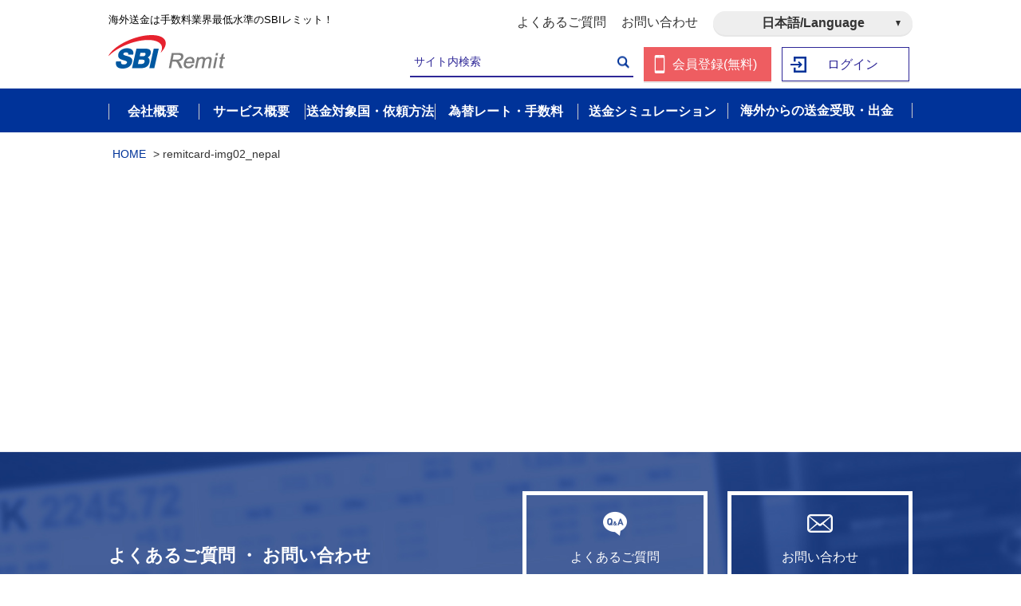

--- FILE ---
content_type: text/html; charset=UTF-8
request_url: https://www.remit.co.jp/kaigaisoukin/sendremittance/method/remitcard/remitcard-img02_nepal-2/
body_size: 10344
content:
<!DOCTYPE html>
<html dir="ltr" lang="ja" prefix="og: https://ogp.me/ns#">
<head>
<meta charset="UTF-8">
<meta name="viewport" content="width=device-width,initial-scale=1">
<meta name="format-detection" content="telephone=no">
  <title>remitcard-img02_nepal | 海外送金はお得な手数料のSBIレミット 国際送金サービス</title>
<script type="text/javascript" src="/js/jquery-3.2.1.min.js"></script>

		<!-- All in One SEO 4.5.0 - aioseo.com -->
		<meta name="robots" content="max-image-preview:large" />
		<meta name="google-site-verification" content="googledba5c31d0fb6188f.html" />
		<link rel="canonical" href="https://www.remit.co.jp/kaigaisoukin/sendremittance/method/remitcard/remitcard-img02_nepal-2/" />
		<meta name="generator" content="All in One SEO (AIOSEO) 4.5.0" />
		<meta property="og:locale" content="ja_JP" />
		<meta property="og:site_name" content="海外送金はお得な手数料のSBIレミット 国際送金サービス | 国際送金・海外送金はお得な手数料のSBIレミットなら、最短10分程度でマネーグラム取扱店（世界約200カ国と地域に約25万拠点）へ海外送金が可能です。在日外国人の方に便利な多言語のサポートも万全です。" />
		<meta property="og:type" content="article" />
		<meta property="og:title" content="remitcard-img02_nepal | 海外送金はお得な手数料のSBIレミット 国際送金サービス" />
		<meta property="og:url" content="https://www.remit.co.jp/kaigaisoukin/sendremittance/method/remitcard/remitcard-img02_nepal-2/" />
		<meta property="article:published_time" content="2020-12-23T07:18:41+00:00" />
		<meta property="article:modified_time" content="2020-12-23T07:18:41+00:00" />
		<meta name="twitter:card" content="summary" />
		<meta name="twitter:title" content="remitcard-img02_nepal | 海外送金はお得な手数料のSBIレミット 国際送金サービス" />
		<meta name="google" content="nositelinkssearchbox" />
		<script type="text/javascript" >
			window.ga=window.ga||function(){(ga.q=ga.q||[]).push(arguments)};ga.l=+new Date;
			ga('create', "UA-9124076-4", 'auto');
			ga('send', 'pageview');
		</script>
		<script async src="https://www.google-analytics.com/analytics.js"></script>
		<!-- All in One SEO -->

<link rel='stylesheet' id='wp-block-library-css' href='https://www.remit.co.jp/cms/wp-includes/css/dist/block-library/style.min.css?ver=6.4.1' type='text/css' media='all' />
<style id='classic-theme-styles-inline-css' type='text/css'>
/*! This file is auto-generated */
.wp-block-button__link{color:#fff;background-color:#32373c;border-radius:9999px;box-shadow:none;text-decoration:none;padding:calc(.667em + 2px) calc(1.333em + 2px);font-size:1.125em}.wp-block-file__button{background:#32373c;color:#fff;text-decoration:none}
</style>
<style id='global-styles-inline-css' type='text/css'>
body{--wp--preset--color--black: #000000;--wp--preset--color--cyan-bluish-gray: #abb8c3;--wp--preset--color--white: #ffffff;--wp--preset--color--pale-pink: #f78da7;--wp--preset--color--vivid-red: #cf2e2e;--wp--preset--color--luminous-vivid-orange: #ff6900;--wp--preset--color--luminous-vivid-amber: #fcb900;--wp--preset--color--light-green-cyan: #7bdcb5;--wp--preset--color--vivid-green-cyan: #00d084;--wp--preset--color--pale-cyan-blue: #8ed1fc;--wp--preset--color--vivid-cyan-blue: #0693e3;--wp--preset--color--vivid-purple: #9b51e0;--wp--preset--gradient--vivid-cyan-blue-to-vivid-purple: linear-gradient(135deg,rgba(6,147,227,1) 0%,rgb(155,81,224) 100%);--wp--preset--gradient--light-green-cyan-to-vivid-green-cyan: linear-gradient(135deg,rgb(122,220,180) 0%,rgb(0,208,130) 100%);--wp--preset--gradient--luminous-vivid-amber-to-luminous-vivid-orange: linear-gradient(135deg,rgba(252,185,0,1) 0%,rgba(255,105,0,1) 100%);--wp--preset--gradient--luminous-vivid-orange-to-vivid-red: linear-gradient(135deg,rgba(255,105,0,1) 0%,rgb(207,46,46) 100%);--wp--preset--gradient--very-light-gray-to-cyan-bluish-gray: linear-gradient(135deg,rgb(238,238,238) 0%,rgb(169,184,195) 100%);--wp--preset--gradient--cool-to-warm-spectrum: linear-gradient(135deg,rgb(74,234,220) 0%,rgb(151,120,209) 20%,rgb(207,42,186) 40%,rgb(238,44,130) 60%,rgb(251,105,98) 80%,rgb(254,248,76) 100%);--wp--preset--gradient--blush-light-purple: linear-gradient(135deg,rgb(255,206,236) 0%,rgb(152,150,240) 100%);--wp--preset--gradient--blush-bordeaux: linear-gradient(135deg,rgb(254,205,165) 0%,rgb(254,45,45) 50%,rgb(107,0,62) 100%);--wp--preset--gradient--luminous-dusk: linear-gradient(135deg,rgb(255,203,112) 0%,rgb(199,81,192) 50%,rgb(65,88,208) 100%);--wp--preset--gradient--pale-ocean: linear-gradient(135deg,rgb(255,245,203) 0%,rgb(182,227,212) 50%,rgb(51,167,181) 100%);--wp--preset--gradient--electric-grass: linear-gradient(135deg,rgb(202,248,128) 0%,rgb(113,206,126) 100%);--wp--preset--gradient--midnight: linear-gradient(135deg,rgb(2,3,129) 0%,rgb(40,116,252) 100%);--wp--preset--font-size--small: 13px;--wp--preset--font-size--medium: 20px;--wp--preset--font-size--large: 36px;--wp--preset--font-size--x-large: 42px;--wp--preset--spacing--20: 0.44rem;--wp--preset--spacing--30: 0.67rem;--wp--preset--spacing--40: 1rem;--wp--preset--spacing--50: 1.5rem;--wp--preset--spacing--60: 2.25rem;--wp--preset--spacing--70: 3.38rem;--wp--preset--spacing--80: 5.06rem;--wp--preset--shadow--natural: 6px 6px 9px rgba(0, 0, 0, 0.2);--wp--preset--shadow--deep: 12px 12px 50px rgba(0, 0, 0, 0.4);--wp--preset--shadow--sharp: 6px 6px 0px rgba(0, 0, 0, 0.2);--wp--preset--shadow--outlined: 6px 6px 0px -3px rgba(255, 255, 255, 1), 6px 6px rgba(0, 0, 0, 1);--wp--preset--shadow--crisp: 6px 6px 0px rgba(0, 0, 0, 1);}:where(.is-layout-flex){gap: 0.5em;}:where(.is-layout-grid){gap: 0.5em;}body .is-layout-flow > .alignleft{float: left;margin-inline-start: 0;margin-inline-end: 2em;}body .is-layout-flow > .alignright{float: right;margin-inline-start: 2em;margin-inline-end: 0;}body .is-layout-flow > .aligncenter{margin-left: auto !important;margin-right: auto !important;}body .is-layout-constrained > .alignleft{float: left;margin-inline-start: 0;margin-inline-end: 2em;}body .is-layout-constrained > .alignright{float: right;margin-inline-start: 2em;margin-inline-end: 0;}body .is-layout-constrained > .aligncenter{margin-left: auto !important;margin-right: auto !important;}body .is-layout-constrained > :where(:not(.alignleft):not(.alignright):not(.alignfull)){max-width: var(--wp--style--global--content-size);margin-left: auto !important;margin-right: auto !important;}body .is-layout-constrained > .alignwide{max-width: var(--wp--style--global--wide-size);}body .is-layout-flex{display: flex;}body .is-layout-flex{flex-wrap: wrap;align-items: center;}body .is-layout-flex > *{margin: 0;}body .is-layout-grid{display: grid;}body .is-layout-grid > *{margin: 0;}:where(.wp-block-columns.is-layout-flex){gap: 2em;}:where(.wp-block-columns.is-layout-grid){gap: 2em;}:where(.wp-block-post-template.is-layout-flex){gap: 1.25em;}:where(.wp-block-post-template.is-layout-grid){gap: 1.25em;}.has-black-color{color: var(--wp--preset--color--black) !important;}.has-cyan-bluish-gray-color{color: var(--wp--preset--color--cyan-bluish-gray) !important;}.has-white-color{color: var(--wp--preset--color--white) !important;}.has-pale-pink-color{color: var(--wp--preset--color--pale-pink) !important;}.has-vivid-red-color{color: var(--wp--preset--color--vivid-red) !important;}.has-luminous-vivid-orange-color{color: var(--wp--preset--color--luminous-vivid-orange) !important;}.has-luminous-vivid-amber-color{color: var(--wp--preset--color--luminous-vivid-amber) !important;}.has-light-green-cyan-color{color: var(--wp--preset--color--light-green-cyan) !important;}.has-vivid-green-cyan-color{color: var(--wp--preset--color--vivid-green-cyan) !important;}.has-pale-cyan-blue-color{color: var(--wp--preset--color--pale-cyan-blue) !important;}.has-vivid-cyan-blue-color{color: var(--wp--preset--color--vivid-cyan-blue) !important;}.has-vivid-purple-color{color: var(--wp--preset--color--vivid-purple) !important;}.has-black-background-color{background-color: var(--wp--preset--color--black) !important;}.has-cyan-bluish-gray-background-color{background-color: var(--wp--preset--color--cyan-bluish-gray) !important;}.has-white-background-color{background-color: var(--wp--preset--color--white) !important;}.has-pale-pink-background-color{background-color: var(--wp--preset--color--pale-pink) !important;}.has-vivid-red-background-color{background-color: var(--wp--preset--color--vivid-red) !important;}.has-luminous-vivid-orange-background-color{background-color: var(--wp--preset--color--luminous-vivid-orange) !important;}.has-luminous-vivid-amber-background-color{background-color: var(--wp--preset--color--luminous-vivid-amber) !important;}.has-light-green-cyan-background-color{background-color: var(--wp--preset--color--light-green-cyan) !important;}.has-vivid-green-cyan-background-color{background-color: var(--wp--preset--color--vivid-green-cyan) !important;}.has-pale-cyan-blue-background-color{background-color: var(--wp--preset--color--pale-cyan-blue) !important;}.has-vivid-cyan-blue-background-color{background-color: var(--wp--preset--color--vivid-cyan-blue) !important;}.has-vivid-purple-background-color{background-color: var(--wp--preset--color--vivid-purple) !important;}.has-black-border-color{border-color: var(--wp--preset--color--black) !important;}.has-cyan-bluish-gray-border-color{border-color: var(--wp--preset--color--cyan-bluish-gray) !important;}.has-white-border-color{border-color: var(--wp--preset--color--white) !important;}.has-pale-pink-border-color{border-color: var(--wp--preset--color--pale-pink) !important;}.has-vivid-red-border-color{border-color: var(--wp--preset--color--vivid-red) !important;}.has-luminous-vivid-orange-border-color{border-color: var(--wp--preset--color--luminous-vivid-orange) !important;}.has-luminous-vivid-amber-border-color{border-color: var(--wp--preset--color--luminous-vivid-amber) !important;}.has-light-green-cyan-border-color{border-color: var(--wp--preset--color--light-green-cyan) !important;}.has-vivid-green-cyan-border-color{border-color: var(--wp--preset--color--vivid-green-cyan) !important;}.has-pale-cyan-blue-border-color{border-color: var(--wp--preset--color--pale-cyan-blue) !important;}.has-vivid-cyan-blue-border-color{border-color: var(--wp--preset--color--vivid-cyan-blue) !important;}.has-vivid-purple-border-color{border-color: var(--wp--preset--color--vivid-purple) !important;}.has-vivid-cyan-blue-to-vivid-purple-gradient-background{background: var(--wp--preset--gradient--vivid-cyan-blue-to-vivid-purple) !important;}.has-light-green-cyan-to-vivid-green-cyan-gradient-background{background: var(--wp--preset--gradient--light-green-cyan-to-vivid-green-cyan) !important;}.has-luminous-vivid-amber-to-luminous-vivid-orange-gradient-background{background: var(--wp--preset--gradient--luminous-vivid-amber-to-luminous-vivid-orange) !important;}.has-luminous-vivid-orange-to-vivid-red-gradient-background{background: var(--wp--preset--gradient--luminous-vivid-orange-to-vivid-red) !important;}.has-very-light-gray-to-cyan-bluish-gray-gradient-background{background: var(--wp--preset--gradient--very-light-gray-to-cyan-bluish-gray) !important;}.has-cool-to-warm-spectrum-gradient-background{background: var(--wp--preset--gradient--cool-to-warm-spectrum) !important;}.has-blush-light-purple-gradient-background{background: var(--wp--preset--gradient--blush-light-purple) !important;}.has-blush-bordeaux-gradient-background{background: var(--wp--preset--gradient--blush-bordeaux) !important;}.has-luminous-dusk-gradient-background{background: var(--wp--preset--gradient--luminous-dusk) !important;}.has-pale-ocean-gradient-background{background: var(--wp--preset--gradient--pale-ocean) !important;}.has-electric-grass-gradient-background{background: var(--wp--preset--gradient--electric-grass) !important;}.has-midnight-gradient-background{background: var(--wp--preset--gradient--midnight) !important;}.has-small-font-size{font-size: var(--wp--preset--font-size--small) !important;}.has-medium-font-size{font-size: var(--wp--preset--font-size--medium) !important;}.has-large-font-size{font-size: var(--wp--preset--font-size--large) !important;}.has-x-large-font-size{font-size: var(--wp--preset--font-size--x-large) !important;}
.wp-block-navigation a:where(:not(.wp-element-button)){color: inherit;}
:where(.wp-block-post-template.is-layout-flex){gap: 1.25em;}:where(.wp-block-post-template.is-layout-grid){gap: 1.25em;}
:where(.wp-block-columns.is-layout-flex){gap: 2em;}:where(.wp-block-columns.is-layout-grid){gap: 2em;}
.wp-block-pullquote{font-size: 1.5em;line-height: 1.6;}
</style>
<link hreflang="ja" href="https://www.remit.co.jp/kaigaisoukin/sendremittance/method/remitcard/remitcard-img02_nepal-2/" rel="alternate" />
<link hreflang="en" href="https://www.remit.co.jp/en/kaigaisoukin/sendremittance/method/remitcard/remitcard-img02_nepal-2/" rel="alternate" />
<link hreflang="zh" href="https://www.remit.co.jp/zh/kaigaisoukin/sendremittance/method/remitcard/remitcard-img02_nepal-2/" rel="alternate" />
<link hreflang="tl" href="https://www.remit.co.jp/tl/kaigaisoukin/sendremittance/method/remitcard/remitcard-img02_nepal-2/" rel="alternate" />
<link hreflang="vi" href="https://www.remit.co.jp/vi/kaigaisoukin/sendremittance/method/remitcard/remitcard-img02_nepal-2/" rel="alternate" />
<link hreflang="id" href="https://www.remit.co.jp/id/kaigaisoukin/sendremittance/method/remitcard/remitcard-img02_nepal-2/" rel="alternate" />
<link hreflang="my" href="https://www.remit.co.jp/my/kaigaisoukin/sendremittance/method/remitcard/remitcard-img02_nepal-2/" rel="alternate" />
<link hreflang="th" href="https://www.remit.co.jp/th/kaigaisoukin/sendremittance/method/remitcard/remitcard-img02_nepal-2/" rel="alternate" />
<link hreflang="km" href="https://www.remit.co.jp/km/kaigaisoukin/sendremittance/method/remitcard/remitcard-img02_nepal-2/" rel="alternate" />
<link hreflang="ne" href="https://www.remit.co.jp/ne/kaigaisoukin/sendremittance/method/remitcard/remitcard-img02_nepal-2/" rel="alternate" />
<link hreflang="pt" href="https://www.remit.co.jp/pt/kaigaisoukin/sendremittance/method/remitcard/remitcard-img02_nepal-2/" rel="alternate" />
<link hreflang="es" href="https://www.remit.co.jp/es/kaigaisoukin/sendremittance/method/remitcard/remitcard-img02_nepal-2/" rel="alternate" />
<link hreflang="x-default" href="https://www.remit.co.jp/kaigaisoukin/sendremittance/method/remitcard/remitcard-img02_nepal-2/" rel="alternate" />
<meta name="generator" content="qTranslate-XT 3.15.2" />
<link rel="icon" href="https://www.remit.co.jp/cms/wp-content/uploads/2020/09/cropped-favicon-512x512-1-32x32.png" sizes="32x32" />
<link rel="icon" href="https://www.remit.co.jp/cms/wp-content/uploads/2020/09/cropped-favicon-512x512-1-192x192.png" sizes="192x192" />
<link rel="apple-touch-icon" href="https://www.remit.co.jp/cms/wp-content/uploads/2020/09/cropped-favicon-512x512-1-180x180.png" />
<meta name="msapplication-TileImage" content="https://www.remit.co.jp/cms/wp-content/uploads/2020/09/cropped-favicon-512x512-1-270x270.png" />
		<style type="text/css" id="wp-custom-css">
			/*Font chinese --------------------------*/
html[lang="zh-CN"] * {
    font-family: 'Segoe UI', SegoeUI, 'Microsoft YaHei', 微软雅黑, "Helvetica Neue", Helvetica, Arial, sans-serif !important;
}
/*Font Japanese --------------------------*/
html[lang="ja"] * {
    font-family: "SF Pro JP", "SF Pro Text", "SF Pro Icons", "Hiragino Kaku Gothic Pro", "ヒラギノ角ゴ Pro W3", "メイリオ", "Meiryo", "ＭＳ Ｐゴシック", "Helvetica Neue", "Helvetica", "Arial", sans-serif !important;
}


/*Font Englsh --------------------------*/

html[lang="en-US"] * {
    font-family: Arial, Helvetica, sans-serif !important
}

/*Font size  --------------------------*/

html[lang="es"] .global-navigation>ul>li>a,
html[lang="pt-PT"] .global-navigation>ul>li>a,
html[lang="tl-PH"] .global-navigation>ul>li>a {
    font-size: 14px;
    padding: 10px;
}

html[lang="es"] .global-navigation ul li a {
    font-size: 13.5px;
    padding: 10px 2px;
}

html[lang="es"] .header-top ul {

    max-width: 600px;
    font-size: 14px;
}

html[lang="pt-PT"] .header-top ul {

    max-width: 600px;
    font-size: 14px;
}

html[lang="tl-PH"] .header-top ul {

    max-width: 600px;
    font-size: 14px;
}

html[lang="km-KH"] .header-top ul {

    max-width: 600px;
    font-size: 14px;
}


html[lang="vi-VN"] .header-right ul li a {
    font-size: 13px;
}


/* Revise block---  page-exchangeratecommission ----*/

html[lang="es"] .page-exchange .exchange-tab-list li a,
.page-exchange .exchange-tab-list li label {
    padding: 15px 0px 10px 7px !important;
}

html[lang="pt-PT"] .page-exchange .exchange-tab-list li a,
.page-exchange .exchange-tab-list li label {
    padding: 15px 0px 10px 7px !important;
}

html[lang="tl-PH"] .page-exchange .exchange-tab-list li label {
    font-size: 10px;
    padding: 15px 0px 10px 0px !important;
}


/* --- End page-exchangeratecommission ----*/


/* ---  page-flowcorporation ----*/
html[lang="tl-PH"] .page-flowcorporation .highlight-box span.highlight-box-text {
    line-height: 120%;
}

/*Corporate Membership  Border link--------------------------*/
html[lang="id-ID"] .border-link li,
html[lang="id"] .border-link li,
html[lang="tl-PH"] .border-link li,
html[lang="vi-VN"] .border-link li,
html[lang="my-MY"] .border-link li,
html[lang="th-TH"] .border-link li,
html[lang="pt-PT"] .border-link li,
html[lang="km-KH"] .border-link li,
html[lang="en-US"] .border-link li,
html[lang="ne-NP"] .border-link li,
html[lang="es"] .border-link li {

    width: 100%;

}



/*End Membership  Border link--------------------------*/


/*Home page --------------------------*/
html[lang="vi-VN"] .top-content01 ul li a p {
    height: 86px;
}

html[lang="vi-VN"] .top-content01 ul li a {
    font-size: 15px;
}

html[lang="vi-VN"] .top-content02 .news-btn {
    font-size: 15px;
    width: 125px;
}

html[lang="vi-VN"] header.logout .header-right #header-right-list02 a.btn-human {
    padding: 3px 3px 7px 20px;
}

html[lang="vi-VN"] header.logout .header-right #header-right-list03 a {
    padding: 11px 3px 10px 20px;
}

html[lang="tl-PH"] header.logout .header-right #header-right-list02 a.btn-human {
    padding: 10px 3px 10px 24px;
    line-height: 100%;
    font-size: 12px;
}

html[lang="tl-PH"] header.logout .header-right #header-right-list03 a,
html[lang="id-ID"] header.logout .header-right #header-right-list03 a,
html[lang="id"] header.logout .header-right #header-right-list03 a,
html[lang="my-MY"] header.logout .header-right #header-right-list03 a,
html[lang="th-TH"] header.logout .header-right #header-right-list03 a,
html[lang="pt-PT"] header.logout .header-right #header-right-list03 a {
    padding-top: 11px;
    font-size: 13px;
}

html[lang="km-KH"] header.logout .header-right #header-right-list03 a {
    padding-top: 2px;
    font-size: 13px;
}

html[lang="id-ID"] header.logout .header-right #header-right-list02 a.btn-human,
html[lang="id"] header.logout .header-right #header-right-list02 a.btn-human,
html[lang="my-MY"] header.logout .header-right #header-right-list02 a.btn-human,
html[lang="th-TH"] header.logout .header-right #header-right-list02 a.btn-human,
html[lang="ne-NP"] header.logout .header-right #header-right-list02 a.btn-human,
html[lang="km-KH"] header.logout .header-right #header-right-list02 a.btn-human,
html[lang="pt-PT"] header.logout .header-right #header-right-list02 a.btn-human,
html[lang="es"] header.logout .header-right #header-right-list02 a.btn-human {
    padding: 7px 1px 10px 25px;
    line-height: 120%;
    font-size: 13px;
}

html[lang="km-KH"] header.logout .header-right #header-right-list02 a.btn-human {
    padding-top: 5px;
}

html[lang="en-US"] header.logout .header-right #header-right-list02 a.btn-human {
    padding-left: 25px;
}

html[lang="zh-CN"] header.logout .header-right #header-right-list02 a.btn-human {
    padding-left: 32px;
    padding-right: 0px;
}

html[lang="vi-VN"] .commission-sending p,
html[lang="zh-CN"] .commission-sending p {
    margin-bottom: 10px !important;
    font-size: 16px;
}

html[lang="tl-PH"] .top-content01 ul li a,
html[lang="id-ID"] .top-content01 ul li a,
html[lang="id"] .top-content01 ul li a,
html[lang="my-MY"] .top-content01 ul li a,
html[lang="th-TH"] .top-content01 ul li a,
html[lang="ne-NP"] .top-content01 ul li a,
html[lang="km-KH"] .top-content01 ul li a,
html[lang="pt-PT"] .top-content01 ul li a,
html[lang="es"] .top-content01 ul li a {
    font-size: 16px;
    line-height: 140%;
}

html[lang="tl-PH"] .top-content01 ul li a p,
html[lang="id-ID"] .top-content01 ul li a p,
html[lang="id"] .top-content01 ul li a p {
    height: 90px;
}

html[lang="pt-PT"] .top-content01 ul li a p {
    height: 120px;
}

html[lang="tl-PH"] .top-content02 .news-btn {
    width: 120px;
}

@media(max-width: 768px) {
    .top-content01 ul li:nth-of-type(5) a p {
        display: flex;
        align-items: center;
    }

    html[lang="pt-PT"] .top-content01 ul li a p {
        height: 80px;
    }
}

@media(max-width: 375px) {

    html[lang="tl-PH"] .top-content01 ul li:nth-of-type(5) a p,
    html[lang="id-ID"] .top-content01 ul li:nth-of-type(5) a p,
    html[lang="id"] .top-content01 ul li:nth-of-type(5) a p,
    html[lang="pt-PT"] .top-content01 ul li:nth-of-type(5) a p {
        height: 110px;
    }

    html[lang="tl-PH"] .top-content01 ul li:nth-of-type(5),
    html[lang="id-ID"] .top-content01 ul li:nth-of-type(5),
    html[lang="id"] .top-content01 ul li:nth-of-type(5),
    html[lang="pt-PT"] .top-content01 ul li:nth-of-type(5) {
        height: 130px;
    }
}

/*Indonesia lang-------------------*/

.melit-list01.highlight-box-ul {
    display: flex;
    flex-wrap: wrap;
    flex-direction: row;
    justify-content: center;
}

.melit-list01.highlight-box-ul li {
    display: inline-block;
    height: auto;
}

html[lang="tl-PH"] .melit-list01.highlight-box-ul li a span,
html[lang="km-KH"] .melit-list01.highlight-box-ul li a span {
    line-height: 120%;
}

html[lang="tl-PH"] .page-merit .contents-right .melit-box02 p.ac-block {
    position: relative;
    padding-right: 145px;
}

html[lang="tl-PH"] .page-merit .contents-right .melit-box02 p.ac-block .ac-btn {
    position: absolute;
    right: 15px;
    top: 50%;
    margin-top: -19px;
}

@media(max-width: 768px) {


    html[lang="tl-PH"] .page-merit .contents-right .melit-box02 p.ac-block {
        padding-right: 60px;
    }
}

html[lang="tl-PH"] .page-service .service02-inner .highlight-box-text {
    line-height: 120%;
}

html[lang="tl-PH"] .page-flowindividual .howto-list01 li span.step {
    line-height: 120%;
    width: 100px;
}

html[lang="id-ID"] .page-flowindividual .howto-list01 li span.step,
html[lang="id"] .page-flowindividual .howto-list01 li span.step {
    width: 90px;
}

html[lang="tl-PH"] .page-merit .melit-box06 li>.inner>.step {
    width: 95%;
}

html[lang="id-ID"] .page-merit .melit-box06 li>.inner>.step,
html[lang="id"] .page-merit .melit-box06 li>.inner>.step,
html[lang="km-KH"] .page-merit .melit-box06 li>.inner>.step {
    width: 80%;
}

html[lang="pt-PT"] .page-merit .melit-box06 li>.inner>.step {
    width: 70%;
}

html[lang="tl-PH"] .page-merit .melit-box06 li>.inner,
html[lang="id-ID"] .page-merit .melit-box06 li>.inner,
html[lang="id"] .page-merit .melit-box06 li>.inner {
    height: 160px;
}

html[lang="km-KH"] .page-merit .melit-box06 li>.inner,
html[lang="pt-PT"] .page-merit .melit-box06 li>.inner {
    height: 165px;
}

html[lang="tl-PH"] .page-merit .melit-list06 .js-matchHeight ul.sns-area li {
    width: 26%;
}

.page-commission .contents-right .commission-sending {
    height: auto;
}

html[lang="my-MY"] .page-flowindividual .highlight-box .highlight-box-text {
    line-height: 110%;
}

html[lang="tl-PH"] .page-flowindividual .highlight-box span.highlight-box-text {
    line-height: 120%;
}

html[lang="my-MY"] .page-flowcorporation .highlight-box span.highlight-box-text {
    line-height: 120%;
}

html[lang="my-MY"] .page-flowindividual .top-content02 .top02-left h2.top-title01 {
    font-size: 22px;
}

@media(min-width: 768px) {
    .page-merit .ac-content ul.melit-list02-btn li {
        width: 100%;
        margin: 10px 0px;
    }

    html[lang="ja"] .page-merit .ac-content ul.melit-list02-btn li {
        width: 30%;
        margin: 0px 5% 0px 0px;
    }

    html[lang="ja"] .page-merit .ac-content ul.melit-list02-btn li:nth-of-type(2n) {
        width: 30%;
        margin: 0px;
    }
}

.home .mainimage-area>ul.bxslider {
    max-width: 1300px;
    margin: 0px auto 60px;
}

.home .mainimage-area>ul.bxslider li img {
    width: 100%
}

@media(max-width: 768px) {
    .home .mainimage-area>ul.bxslider {
        margin-bottom: 50px;
    }

    /* CSS button Register in mobile-----------------------*/
    html[lang="tl-PH"] header.logout .header-right #header-right-list02 a.btn-human {
        padding: 5px 3px 0px 20px;
        line-height: 100%;
        font-size: 12px;
    }

    html[lang="es"] header.logout .header-right #header-right-list02 a.btn-human {
        padding: 5px 0 6px 16px;
        line-height: 100%;
        font-size: 11px;

    }

    html[lang="pt-PT"] header.logout .header-right #header-right-list02 a.btn-human {
        padding: 5px 0 6px 16px;
        line-height: 100%;
        font-size: 11px;

    }

    html[lang="id-ID"] header.logout .header-right #header-right-list02 a.btn-human,
    html[lang="id"] header.logout .header-right #header-right-list02 a.btn-human {
        padding: 6px 0 6px 16px;
        line-height: 120%;


    }
}

html[lang="es"] .page-cashpickup .tab01 h4.remittancearea-title {
    padding-right: 22%;
}

@media(max-width: 640px) {
    html[lang="es"] .page-cashpickup .tab01 h4.remittancearea-title {
        padding-right: 32%;
    }
}

html[lang="vi-VN"] a.qa-more-btn,
html[lang="en-US"] a.qa-more-btn,
html[lang="my-MY"] a.qa-more-btn,
html[lang="th-TH"] a.qa-more-btn,
html[lang="km-KH"] a.qa-more-btn {
    width: 95px;
    padding-left: 12px;
}

html[lang="tl-PH"] a.qa-more-btn {
    width: 100px;
    padding-left: 15px;
}

html[lang="id-ID"] a.qa-more-btn,
html[lang="id"] a.qa-more-btn {
    width: 110px;
    padding-left: 15px;
}

@media(max-width: 768px) {

    html[lang="zh-CN"] .header-right ul #header-right-list02,
    html[lang="my-MY"] .header-right ul #header-right-list02,
    html[lang="th-TH"] .header-right ul #header-right-list02,
    html[lang="ne-NP"] .header-right ul #header-right-list02,
    html[lang="pt-PT"] .header-right ul #header-right-list02 {
        max-width: 120px;
    }

    html[lang="my-MY"] .header-right ul #header-right-list02 a {
        padding-bottom: 5px !important;
    }

    html[lang="th-TH"] .header-right ul #header-right-list02 a {
        padding-bottom: 4px !important;
    }

    html[lang="ne-NP"] .header-right ul #header-right-list02 a {
        padding-bottom: 0px !important;
    }

    html[lang="km-KH"] .header-right ul #header-right-list02 a {
        padding-top: 7px !important;
    }

    html[lang="pt-PT"] .header-right ul #header-right-list02 a {
        padding-top: 8px !important;
        padding-bottom: 8px !important;
    }
}

body.page-merit .ac-content .melit-list06 {
    display: flex;
    flex-wrap: wrap;
}

body.page-merit .ac-content .melit-list06>li:nth-of-type(2n) {
    margin-left: 4%;
}

@media(max-width: 768px) {
    body.page-merit .ac-content .melit-list06>li:nth-of-type(2n) {
        margin-left: 0%;
    }

    html[lang="es"] .page-exchange .exchange-tab-list li a,
    .page-exchange .exchange-tab-list li label {
        font-size: 11px !important;
    }

    html[lang="pt-PT"] .page-exchange .exchange-tab-list li a,
    .page-exchange .exchange-tab-list li label {
        font-size: 11px !important;
    }

    html[lang="tl-PH"] .page-exchange .exchange-tab-list li label {
        font-size: 10px;
        padding: 11px 0px 11px 10px !important;
    }

}

.page-initial_setting .sp-menu {
    right: 0;
    width: 0;
}

.page-initial_setting .sp-menu.active {
    width: 90%;
}		</style>
		
<!-- css -->
<link rel="stylesheet" type="text/css" href="/css/reset.css">
  <link rel="stylesheet" type="text/css" href="/css/jquery.fancybox2.css">

<link rel="stylesheet" type="text/css" href="/css/common.css?v=3">

<link rel="stylesheet" type="text/css" href="/css/layout.css">
<link rel="stylesheet" type="text/css" href="/css/style-static.css">
<link rel="stylesheet" type="text/css" href="/css/style-static-sp.css">
<link rel="stylesheet" type="text/css" href="/css/js.css">
<link rel="stylesheet" type="text/css" href="/css/js.css">
<link rel="stylesheet" type="text/css" href="/css/style.css?v=20260130050515" />
<link rel="stylesheet" type="text/css" href="/css/kaigaisoukin.css?v=20260130050515" />
<link rel="stylesheet" type="text/css" href="/css/initial-setting.css?v=20260130050515" />
<!-- css -->

<!-- js -->
<script type="text/javascript" src="/js/jquery.cookie.js"></script>
<script type="text/javascript" src="/js/jquery.matchHeight-min.js"></script>
<script type="text/javascript" src="/js/jquery.fancybox.min.js"></script>
<script type="text/javascript" src="https://ajaxzip3.github.io/ajaxzip3.js" charset="utf-8"></script>
<script type="text/javascript" src="/js/common-static.js?v=20260130050515"></script>
<script type="text/javascript" src="/js/ft-sbigr-accordion.js"></script>
<script defer src="https://use.fontawesome.com/releases/v6.4.0/js/all.js"></script>
<script>
</script>
<!-- /js -->

<!-- Google Tag Manager -->
<noscript><iframe src="//www.googletagmanager.com/ns.html?id=GTM-WMKB" height="0" width="0" style="display:none;visibility:hidden"></iframe></noscript>
<script>(function(w,d,s,l,i){w[l]=w[l]||[];w[l].push({'gtm.start':new Date().getTime(),event:'gtm.js'});var f=d.getElementsByTagName(s)[0],j=d.createElement(s),dl=l!='dataLayer'?'&l='+l:'';j.async=true;j.src='//www.googletagmanager.com/gtm.js?id='+i+dl;f.parentNode.insertBefore(j,f);})(window,document,'script','dataLayer','GTM-WMKB');</script>
<!-- End Google Tag Manager -->
<script async src="https://www.googletagservices.com/tag/js/gpt.js"></script>
<script>
var googletag = googletag || {};
googletag.cmd = googletag.cmd || [];
</script>

<!-- favicon -->
<link rel="icon" href="/img/common/favicon-32x32.png" sizes="32x32">
<link rel="icon" href="/img/common/favicon-192x192.png" sizes="192x192">
<link rel="apple-touch-icon-precomposed" href="/img/common/favicon-180x180.png">
<meta name="msapplication-TileImage" content="/img/common/favicon-270x270.png">
<meta name="google-site-verification" content="KPJ_khoxqo2tSI0LZ_vLOsriihyBwj47MR4xkxceUNQ" />
<script defer src="https://use.fontawesome.com/releases/v6.4.0/js/all.js"></script>
	</head>
<body class="attachment attachment-template-default attachmentid-13052 attachment-jpeg static-3 page-remitcard-img02_nepal-2">
<!-- #wrapper -->
<div id="wrapper">
<!-- header -->
<header class="logout" role="banner">
<div class="header-inner pc-menu">
<div class="header-top clearfix">
<p class="header-discription">海外送金は手数料業界最低水準のSBIレミット！</p>
<ul class="float-r clearfix">
<!-- add 2021/04/12 Luyen.Nguyen    Add kaigaisoukin to the faq page path  [ -->
<!-- <li id="header-top-list01"><a href=""></a></li> -->
<li id="header-top-list01"><a href="https://www.remit.co.jp/kaigaisoukin/faq">よくあるご質問</a></li>
<!-- // add 2021/04/12 Luyen.Nguyen ] -->
<li id="header-top-list02"><a href="https://www.remit.co.jp/contact">お問い合わせ</a></li>
<li class="gray-radius-box" id="header-top-list03">
  <p class="label">日本語/Language</p>
  <select class="language js-language">
          <option value="https://www.remit.co.jp/ja/kaigaisoukin/sendremittance/method/remitcard/remitcard-img02_nepal-2/" selected="selected">日本語</option>
          <option value="https://www.remit.co.jp/en/kaigaisoukin/sendremittance/method/remitcard/remitcard-img02_nepal-2/">English</option>
          <option value="https://www.remit.co.jp/zh/kaigaisoukin/sendremittance/method/remitcard/remitcard-img02_nepal-2/">简体中文</option>
          <option value="https://www.remit.co.jp/tl/kaigaisoukin/sendremittance/method/remitcard/remitcard-img02_nepal-2/">Tagalog</option>
          <option value="https://www.remit.co.jp/vi/kaigaisoukin/sendremittance/method/remitcard/remitcard-img02_nepal-2/">Tiếng Việt</option>
          <option value="https://www.remit.co.jp/id/kaigaisoukin/sendremittance/method/remitcard/remitcard-img02_nepal-2/">Bahasa Indonesia</option>
          <option value="https://www.remit.co.jp/my/kaigaisoukin/sendremittance/method/remitcard/remitcard-img02_nepal-2/">မြန်မာ</option>
          <option value="https://www.remit.co.jp/th/kaigaisoukin/sendremittance/method/remitcard/remitcard-img02_nepal-2/">ภาษาไทย</option>
          <option value="https://www.remit.co.jp/km/kaigaisoukin/sendremittance/method/remitcard/remitcard-img02_nepal-2/">ភាសាខ្មែរ</option>
          <option value="https://www.remit.co.jp/ne/kaigaisoukin/sendremittance/method/remitcard/remitcard-img02_nepal-2/">नेपाली भाषा</option>
          <option value="https://www.remit.co.jp/pt/kaigaisoukin/sendremittance/method/remitcard/remitcard-img02_nepal-2/">Português</option>
          <option value="https://www.remit.co.jp/es/kaigaisoukin/sendremittance/method/remitcard/remitcard-img02_nepal-2/">Español</option>
      </select>
</li>
</ul>
</div>

</div>
<div class="header-middle clearfix">
<div class="header-left">
<a href="https://www.remit.co.jp/"><img src="/img/common/logo.png" alt="SBI Remit"></a>
</div>

<div class="header-right">
  <ul class="clearfix">
    <li id="header-right-list01">
      <section class="header-search">
        <form method="get" action="https://www.remit.co.jp/">
          <input class="header-input" type="text" value="" name="s" id="s" placeholder="サイト内検索" />
          <input type="submit" name="検索" class="icon-search">
        </form>
      </section>
    </li>
    <li id="header-right-list02">
      <a href="https://ires.remit.co.jp/IRESWeb/MainMemberInfo.jsf" class="js-user-in js-member-status dis-none">会員情報</a>
      <a href="/register/" class="js-user-out js-member-status dis-none">会員登録(無料)</a>
    </li>
    <li id="header-right-list03">
      <a href="https://ires.remit.co.jp/IRESWeb/MainMemberLogout.jsf" class="js-user-in js-login-status dis-none">ログアウト</a>
      <a href="https://ires.remit.co.jp/IRESWeb/MainMemberLoginInput.jsf" class="js-user-out js-login-status dis-none">ログイン</a>
    </li>
  </ul>
</div>
</div>

<a class="sp-navi-btn js-sp-navi-btn" data-sp-navi-btn><img src="/img/common/sp-menu-btn.png" alt="Menu Button"></a>

<nav class="global-navigation" role="navigation">
<ul class="clearfix">
    <li class="mega" id="menu-list01">
      <a href="https://www.remit.co.jp/corporate/" ><span>会社概要</span></a>
              <div class="megamenu">
          <div class="megamenu-inner mb25 clearfix">
            <div class="mega-left">
              <a href="https://www.remit.co.jp/corporate/">会社概要<span style="display: inline-block;">トップ</span></a>
            </div>
            <ul class="mega-right clearfix">
              <li id="menu-item-812" class="menu-item menu-item-type-post_type menu-item-object-page menu-item-812"><a href="https://www.remit.co.jp/corporate/corporate_profile/">企業情報</a></li>
<li id="menu-item-121" class="menu-item menu-item-type-post_type menu-item-object-page menu-item-121"><a href="https://www.remit.co.jp/corporate/message/">代表挨拶</a></li>
<li id="menu-item-123" class="menu-item menu-item-type-post_type menu-item-object-page menu-item-123"><a href="https://www.remit.co.jp/corporate/compliance/">コンプライアンスについて</a></li>
<li id="menu-item-127" class="menu-item menu-item-type-post_type menu-item-object-page menu-item-127"><a href="https://www.remit.co.jp/corporate/sbi/">SBIグループについて</a></li>
<li id="menu-item-125" class="menu-item menu-item-type-post_type menu-item-object-page menu-item-125"><a href="https://www.remit.co.jp/corporate/history/">沿革</a></li>
<li id="menu-item-120" class="menu-item menu-item-type-post_type menu-item-object-page menu-item-120"><a href="https://www.remit.co.jp/corporate/media/">メディア掲載情報</a></li>
            </ul>
          </div>
        </div>
          </li>
    <li class="mega" id="menu-list02">
      <a href="https://www.remit.co.jp/kaigaisoukin/service/" ><span>サービス概要</span></a>
              <div class="megamenu">
          <div class="megamenu-inner mb25 clearfix">
            <div class="mega-left">
              <a href="https://www.remit.co.jp/kaigaisoukin/service/">サービス概要<span style="display: inline-block;">トップ</span></a>
            </div>
            <ul class="mega-right clearfix">
              <li id="menu-item-3291" class="menu-item menu-item-type-post_type menu-item-object-page menu-item-3291"><a href="https://www.remit.co.jp/kaigaisoukin/service/flowindividual/">ご利用手順<br class="brff">（個人のお客さま）</a></li>
<li id="menu-item-130" class="menu-item menu-item-type-post_type menu-item-object-page menu-item-130"><a href="https://www.remit.co.jp/kaigaisoukin/service/flowcorporation/">ご利用手順<br class="brff">（法人のお客さま）</a></li>
<li id="menu-item-128" class="menu-item menu-item-type-post_type menu-item-object-page menu-item-128"><a href="https://www.remit.co.jp/kaigaisoukin/service/merit/">SBIレミット 5つのメリット</a></li>
<li id="menu-item-17961" class="menu-item menu-item-type-post_type menu-item-object-page menu-item-17961"><a href="https://www.remit.co.jp/initial_setting/">SBIレミットNEOBANK～技能実習生・特定技能外国人向け銀行サービス～</a></li>
<li id="menu-item-18065" class="menu-item menu-item-type-custom menu-item-object-custom menu-item-18065"><a href="/pointprogram/">ポイントプログラム</a></li>
<li id="menu-item-17332" class="menu-item menu-item-type-post_type menu-item-object-page menu-item-17332"><a href="https://www.remit.co.jp/moneytap/">マネータップ</a></li>
            </ul>
          </div>
        </div>
          </li>
    <li class="mega" id="menu-list03">
      <a href="https://www.remit.co.jp/kaigaisoukin/sendremittance/" ><span>送金対象国・依頼方法</span></a>
              <div class="megamenu">
          <div class="megamenu-inner mb25 clearfix">
            <div class="mega-left">
              <a href="https://www.remit.co.jp/kaigaisoukin/sendremittance/">送金対象国・依頼方法<span style="display: inline-block;">トップ</span></a>
            </div>
            <ul class="mega-right clearfix">
              <li id="menu-item-134" class="menu-item menu-item-type-post_type menu-item-object-page menu-item-134"><a href="https://www.remit.co.jp/kaigaisoukin/remittancearea/">送金可能国・地域一覧<br>国別お取り扱いルール</a></li>
<li id="menu-item-144" class="menu-item menu-item-type-post_type menu-item-object-page menu-item-144"><a href="https://www.remit.co.jp/kaigaisoukin/sendremittance/remittancerestriction/">送金制限対象国および送金<br class="brff">不可国について</a></li>
<li id="menu-item-139" class="menu-item menu-item-type-post_type menu-item-object-page menu-item-has-children menu-item-139"><a href="https://www.remit.co.jp/kaigaisoukin/sendremittance/method/">選べる送金依頼チャネル</a>
<ul class="sub-menu">
	<li id="menu-item-7191" class="menu-item menu-item-type-post_type menu-item-object-page menu-item-7191"><a href="https://www.remit.co.jp/kaigaisoukin/sendremittance/method/internet/">インターネット送金</a></li>
	<li id="menu-item-138" class="side_only sp_none menu-item menu-item-type-post_type menu-item-object-page menu-item-138"><a href="https://www.remit.co.jp/kaigaisoukin/sendremittance/method/remitcard/">レミットカード送金</a></li>
	<li id="menu-item-137" class="side_only sp_none menu-item menu-item-type-post_type menu-item-object-page menu-item-137"><a href="https://www.remit.co.jp/kaigaisoukin/sendremittance/method/furikomi/">フリコミ送金</a></li>
	<li id="menu-item-135" class="side_only sp_none menu-item menu-item-type-post_type menu-item-object-page menu-item-135"><a href="https://www.remit.co.jp/kaigaisoukin/sendremittance/method/famiport/">コンビニ送金</a></li>
</ul>
</li>
            </ul>
          </div>
        </div>
          </li>
    <li class="mega" id="menu-list04">
      <a href="https://www.remit.co.jp/kaigaisoukin/exchangeratecommission/" ><span>為替レート・手数料</span></a>
              <div class="megamenu">
          <div class="megamenu-inner mb25 clearfix">
            <div class="mega-left">
              <a href="https://www.remit.co.jp/kaigaisoukin/exchangeratecommission/">為替レート・手数料<span style="display: inline-block;">トップ</span></a>
            </div>
            <ul class="mega-right clearfix">
              <li id="menu-item-364" class="menu-item menu-item-type-post_type menu-item-object-page menu-item-364"><a href="https://www.remit.co.jp/kaigaisoukin/exchangeratecommission/exchange/">為替レート</a></li>
<li id="menu-item-10528" class="menu-item menu-item-type-post_type menu-item-object-page menu-item-10528"><a href="https://www.remit.co.jp/kaigaisoukin/exchangeratecommission/commission/">手数料について</a></li>
            </ul>
          </div>
        </div>
          </li>
    <li  id="menu-list05">
      <a href="https://www.remit.co.jp/remittancesimulation/" ><span>送金シミュレーション</span></a>
          </li>
    <li class="mega" id="menu-list06">
      <a href="https://www.remit.co.jp/kaigaisoukin/receiveremittance/" ><span>海外からの送金受取・出金</span></a>
              <div class="megamenu">
          <div class="megamenu-inner mb25 clearfix">
            <div class="mega-left">
              <a href="https://www.remit.co.jp/kaigaisoukin/receiveremittance/">海外からの送金受取・出金<span style="display: inline-block;">トップ</span></a>
            </div>
            <ul class="mega-right clearfix">
              <li id="menu-item-150" class="menu-item menu-item-type-post_type menu-item-object-page menu-item-150"><a href="https://www.remit.co.jp/kaigaisoukin/receiveremittance/bankaccount/">銀行口座受取</a></li>
<li id="menu-item-151" class="menu-item menu-item-type-post_type menu-item-object-page menu-item-151"><a href="https://www.remit.co.jp/kaigaisoukin/receiveremittance/withdrawal/">出金</a></li>
            </ul>
          </div>
        </div>
          </li>
</ul>
</nav>
<!-- /.global-navigation -->

<div class="sp-menu">
<div class="sp-header-top clearfix">
  <a class="sp-menu-close js-sp-menu-close" data-sp-menu-close>閉じる</a>
</div>

<div class="sp-search">
  <section class="header-search">
    <form method="get" action="https://www.remit.co.jp/" id="searchform">
      <input class="header-input js-header-input" type="text" value="" name="s" id="s" placeholder="サイト内検索" />
      <input type="button" name="検索" class="icon-search">
    </form>
  </section>
</div>

<div class="sp-lang-outer">
  <div class="sp-lang">
    <p class="label">日本語</p>
    <select class="language js-language">
              <option value="https://www.remit.co.jp/ja/kaigaisoukin/sendremittance/method/remitcard/remitcard-img02_nepal-2/" selected="selected">日本語</option>
              <option value="https://www.remit.co.jp/en/kaigaisoukin/sendremittance/method/remitcard/remitcard-img02_nepal-2/">English</option>
              <option value="https://www.remit.co.jp/zh/kaigaisoukin/sendremittance/method/remitcard/remitcard-img02_nepal-2/">简体中文</option>
              <option value="https://www.remit.co.jp/tl/kaigaisoukin/sendremittance/method/remitcard/remitcard-img02_nepal-2/">Tagalog</option>
              <option value="https://www.remit.co.jp/vi/kaigaisoukin/sendremittance/method/remitcard/remitcard-img02_nepal-2/">Tiếng Việt</option>
              <option value="https://www.remit.co.jp/id/kaigaisoukin/sendremittance/method/remitcard/remitcard-img02_nepal-2/">Bahasa Indonesia</option>
              <option value="https://www.remit.co.jp/my/kaigaisoukin/sendremittance/method/remitcard/remitcard-img02_nepal-2/">မြန်မာ</option>
              <option value="https://www.remit.co.jp/th/kaigaisoukin/sendremittance/method/remitcard/remitcard-img02_nepal-2/">ภาษาไทย</option>
              <option value="https://www.remit.co.jp/km/kaigaisoukin/sendremittance/method/remitcard/remitcard-img02_nepal-2/">ភាសាខ្មែរ</option>
              <option value="https://www.remit.co.jp/ne/kaigaisoukin/sendremittance/method/remitcard/remitcard-img02_nepal-2/">नेपाली भाषा</option>
              <option value="https://www.remit.co.jp/pt/kaigaisoukin/sendremittance/method/remitcard/remitcard-img02_nepal-2/">Português</option>
              <option value="https://www.remit.co.jp/es/kaigaisoukin/sendremittance/method/remitcard/remitcard-img02_nepal-2/">Español</option>
          </select>
  </div>
</div>

<div class="sp-menu-list01">
<ul>
    <li >
              <span class="sp-ac01">会社概要</span>
        <ul><li class="menu-item menu-item-type-post_type menu-item-object-page menu-item-812"><a href="https://www.remit.co.jp/corporate/corporate_profile/">企業情報</a></li>
<li class="menu-item menu-item-type-post_type menu-item-object-page menu-item-121"><a href="https://www.remit.co.jp/corporate/message/">代表挨拶</a></li>
<li class="menu-item menu-item-type-post_type menu-item-object-page menu-item-123"><a href="https://www.remit.co.jp/corporate/compliance/">コンプライアンスについて</a></li>
<li class="menu-item menu-item-type-post_type menu-item-object-page menu-item-127"><a href="https://www.remit.co.jp/corporate/sbi/">SBIグループについて</a></li>
<li class="menu-item menu-item-type-post_type menu-item-object-page menu-item-125"><a href="https://www.remit.co.jp/corporate/history/">沿革</a></li>
<li class="menu-item menu-item-type-post_type menu-item-object-page menu-item-120"><a href="https://www.remit.co.jp/corporate/media/">メディア掲載情報</a></li>
</ul>
          </li>
    <li >
              <span class="sp-ac01">サービス概要</span>
        <ul><li class="menu-item menu-item-type-post_type menu-item-object-page menu-item-3291"><a href="https://www.remit.co.jp/kaigaisoukin/service/flowindividual/">ご利用手順<br class="brff">（個人のお客さま）</a></li>
<li class="menu-item menu-item-type-post_type menu-item-object-page menu-item-130"><a href="https://www.remit.co.jp/kaigaisoukin/service/flowcorporation/">ご利用手順<br class="brff">（法人のお客さま）</a></li>
<li class="menu-item menu-item-type-post_type menu-item-object-page menu-item-128"><a href="https://www.remit.co.jp/kaigaisoukin/service/merit/">SBIレミット 5つのメリット</a></li>
<li class="menu-item menu-item-type-post_type menu-item-object-page menu-item-17961"><a href="https://www.remit.co.jp/initial_setting/">SBIレミットNEOBANK～技能実習生・特定技能外国人向け銀行サービス～</a></li>
<li class="menu-item menu-item-type-custom menu-item-object-custom menu-item-18065"><a href="/pointprogram/">ポイントプログラム</a></li>
<li class="menu-item menu-item-type-post_type menu-item-object-page menu-item-17332"><a href="https://www.remit.co.jp/moneytap/">マネータップ</a></li>
</ul>
          </li>
    <li >
              <span class="sp-ac01">送金対象国・依頼方法</span>
        <ul><li class="menu-item menu-item-type-post_type menu-item-object-page menu-item-134"><a href="https://www.remit.co.jp/kaigaisoukin/remittancearea/">送金可能国・地域一覧<br>国別お取り扱いルール</a></li>
<li class="menu-item menu-item-type-post_type menu-item-object-page menu-item-144"><a href="https://www.remit.co.jp/kaigaisoukin/sendremittance/remittancerestriction/">送金制限対象国および送金<br class="brff">不可国について</a></li>
<li class="menu-item menu-item-type-post_type menu-item-object-page menu-item-has-children menu-item-139"><a href="https://www.remit.co.jp/kaigaisoukin/sendremittance/method/">選べる送金依頼チャネル</a>
<ul class="sub-menu">
	<li class="menu-item menu-item-type-post_type menu-item-object-page menu-item-7191"><a href="https://www.remit.co.jp/kaigaisoukin/sendremittance/method/internet/">インターネット送金</a></li>
	<li class="side_only sp_none menu-item menu-item-type-post_type menu-item-object-page menu-item-138"><a href="https://www.remit.co.jp/kaigaisoukin/sendremittance/method/remitcard/">レミットカード送金</a></li>
	<li class="side_only sp_none menu-item menu-item-type-post_type menu-item-object-page menu-item-137"><a href="https://www.remit.co.jp/kaigaisoukin/sendremittance/method/furikomi/">フリコミ送金</a></li>
	<li class="side_only sp_none menu-item menu-item-type-post_type menu-item-object-page menu-item-135"><a href="https://www.remit.co.jp/kaigaisoukin/sendremittance/method/famiport/">コンビニ送金</a></li>
</ul>
</li>
</ul>
          </li>
    <li >
              <span class="sp-ac01">為替レート・手数料</span>
        <ul><li class="menu-item menu-item-type-post_type menu-item-object-page menu-item-364"><a href="https://www.remit.co.jp/kaigaisoukin/exchangeratecommission/exchange/">為替レート</a></li>
<li class="menu-item menu-item-type-post_type menu-item-object-page menu-item-10528"><a href="https://www.remit.co.jp/kaigaisoukin/exchangeratecommission/commission/">手数料について</a></li>
</ul>
          </li>
    <li >
              <a href="https://www.remit.co.jp/remittancesimulation/">送金シミュレーション</a>
          </li>
    <li >
              <span class="sp-ac01">海外からの送金受取・出金</span>
        <ul><li class="menu-item menu-item-type-post_type menu-item-object-page menu-item-150"><a href="https://www.remit.co.jp/kaigaisoukin/receiveremittance/bankaccount/">銀行口座受取</a></li>
<li class="menu-item menu-item-type-post_type menu-item-object-page menu-item-151"><a href="https://www.remit.co.jp/kaigaisoukin/receiveremittance/withdrawal/">出金</a></li>
</ul>
          </li>
</ul>
</div>
<!-- /.sp-menu-list01 -->


<div class="sp-menu-list02">
  <ul class="list-style02">
      <li><a href="https://www.remit.co.jp/corporate/">会社概要</a></li>
      <li><a href="https://www.remit.co.jp/kaigaisoukin/service/">サービス概要</a></li>
      <li><a href="https://www.remit.co.jp/kaigaisoukin/sendremittance/">送金対象国・依頼方法</a></li>
      <li><a href="https://www.remit.co.jp/kaigaisoukin/exchangeratecommission/">為替レート・手数料</a></li>
      <li><a href="https://www.remit.co.jp/remittancesimulation/">送金シミュレーション</a></li>
      <li><a href="https://www.remit.co.jp/kaigaisoukin/receiveremittance/">海外からの送金受取・出金</a></li>
  </ul>
<a class="sp-menu-close02" data-sp-menu-close>閉じる</a>
</div>
</div>
</header>
<!-- /header -->
<!-- page.php -->

<!-- main -->
<main role="main">
<!-- contents-wrapper -->
<div class="contents-wrapper">

<!-- bread-crumb -->
<div class="bread-crumb">
<!-- Breadcrumb NavXT 7.2.0 -->
<span class="link"><a title="海外送金はお得な手数料のSBIレミット 国際送金サービス" href="https://www.remit.co.jp/" class="home">HOME</a></span> &gt; <span class="link">remitcard-img02_nepal</span></div>

</div>
<!-- /contents-wrapper -->
</main>
<!-- /main -->

<!-- #pagetop -->
<a href="#" id="pagetop"><img src="/img/common/pagetop-icon.png" alt="PageTop"></a>
<!-- /#pagetop -->

<!-- #contact-box -->
<div id="contact-box">
  <div id="contact-box-inner">
    <h3>
      よくあるご質問      ・      お問い合わせ    </h3>
    <ul>
      <li><a href="https://www.remit.co.jp/kaigaisoukin/faq">
        <figure><img src="/img/common/cv-01.png" alt="よくあるご質問"></figure>
        よくあるご質問        </a></li>
      <li><a href="https://www.remit.co.jp/contact">
        <figure><img src="/img/common/cv-02.png" alt="お問い合わせ"></figure>
        お問い合わせ        </a></li>
    </ul>
    <p>&nbsp;</p>
  </div>
</div>
<!-- /#cv -->

<!-- footer -->
<footer>
<!-- #footer-inner -->
<div id="footer-inner">
  <!-- footer-nav -->
  <div class="footer-nav pc-only">
    <ul id="fnav01">
            <li>
        <h3><a href="https://www.remit.co.jp/corporate/">
          会社概要          </a></h3>
                <ul class="f-sub">
          <li class="menu-item menu-item-type-post_type menu-item-object-page menu-item-812"><a href="https://www.remit.co.jp/corporate/corporate_profile/">企業情報</a></li>
<li class="menu-item menu-item-type-post_type menu-item-object-page menu-item-121"><a href="https://www.remit.co.jp/corporate/message/">代表挨拶</a></li>
<li class="menu-item menu-item-type-post_type menu-item-object-page menu-item-123"><a href="https://www.remit.co.jp/corporate/compliance/">コンプライアンスについて</a></li>
<li class="menu-item menu-item-type-post_type menu-item-object-page menu-item-127"><a href="https://www.remit.co.jp/corporate/sbi/">SBIグループについて</a></li>
<li class="menu-item menu-item-type-post_type menu-item-object-page menu-item-125"><a href="https://www.remit.co.jp/corporate/history/">沿革</a></li>
<li class="menu-item menu-item-type-post_type menu-item-object-page menu-item-120"><a href="https://www.remit.co.jp/corporate/media/">メディア掲載情報</a></li>
        </ul>
              </li>
          </ul>
    <ul id="fnav02">
            <li>
        <h3><a href="https://www.remit.co.jp/kaigaisoukin/service/">
          サービス概要          </a></h3>
                <ul class="f-sub">
          <li class="menu-item menu-item-type-post_type menu-item-object-page menu-item-3291"><a href="https://www.remit.co.jp/kaigaisoukin/service/flowindividual/">ご利用手順<br class="brff">（個人のお客さま）</a></li>
<li class="menu-item menu-item-type-post_type menu-item-object-page menu-item-130"><a href="https://www.remit.co.jp/kaigaisoukin/service/flowcorporation/">ご利用手順<br class="brff">（法人のお客さま）</a></li>
<li class="menu-item menu-item-type-post_type menu-item-object-page menu-item-128"><a href="https://www.remit.co.jp/kaigaisoukin/service/merit/">SBIレミット 5つのメリット</a></li>
<li class="menu-item menu-item-type-post_type menu-item-object-page menu-item-17961"><a href="https://www.remit.co.jp/initial_setting/">SBIレミットNEOBANK～技能実習生・特定技能外国人向け銀行サービス～</a></li>
<li class="menu-item menu-item-type-custom menu-item-object-custom menu-item-18065"><a href="/pointprogram/">ポイントプログラム</a></li>
<li class="menu-item menu-item-type-post_type menu-item-object-page menu-item-17332"><a href="https://www.remit.co.jp/moneytap/">マネータップ</a></li>
        </ul>
              </li>
            <li>
        <h3><a href="https://www.remit.co.jp/kaigaisoukin/sendremittance/">
          送金対象国・依頼方法          </a></h3>
                <ul class="f-sub">
          <li class="menu-item menu-item-type-post_type menu-item-object-page menu-item-134"><a href="https://www.remit.co.jp/kaigaisoukin/remittancearea/">送金可能国・地域一覧<br>国別お取り扱いルール</a></li>
<li class="menu-item menu-item-type-post_type menu-item-object-page menu-item-144"><a href="https://www.remit.co.jp/kaigaisoukin/sendremittance/remittancerestriction/">送金制限対象国および送金<br class="brff">不可国について</a></li>
<li class="menu-item menu-item-type-post_type menu-item-object-page menu-item-has-children menu-item-139"><a href="https://www.remit.co.jp/kaigaisoukin/sendremittance/method/">選べる送金依頼チャネル</a>
<ul class="sub-menu">
	<li class="menu-item menu-item-type-post_type menu-item-object-page menu-item-7191"><a href="https://www.remit.co.jp/kaigaisoukin/sendremittance/method/internet/">インターネット送金</a></li>
	<li class="side_only sp_none menu-item menu-item-type-post_type menu-item-object-page menu-item-138"><a href="https://www.remit.co.jp/kaigaisoukin/sendremittance/method/remitcard/">レミットカード送金</a></li>
	<li class="side_only sp_none menu-item menu-item-type-post_type menu-item-object-page menu-item-137"><a href="https://www.remit.co.jp/kaigaisoukin/sendremittance/method/furikomi/">フリコミ送金</a></li>
	<li class="side_only sp_none menu-item menu-item-type-post_type menu-item-object-page menu-item-135"><a href="https://www.remit.co.jp/kaigaisoukin/sendremittance/method/famiport/">コンビニ送金</a></li>
</ul>
</li>
        </ul>
              </li>
          </ul>
    <ul id="fnav03">
            <li>
        <h3><a href="https://www.remit.co.jp/kaigaisoukin/exchangeratecommission/">
          為替レート・手数料          </a></h3>
                <ul class="f-sub">
          <li class="menu-item menu-item-type-post_type menu-item-object-page menu-item-364"><a href="https://www.remit.co.jp/kaigaisoukin/exchangeratecommission/exchange/">為替レート</a></li>
<li class="menu-item menu-item-type-post_type menu-item-object-page menu-item-10528"><a href="https://www.remit.co.jp/kaigaisoukin/exchangeratecommission/commission/">手数料について</a></li>
        </ul>
              </li>
            <li>
        <h3><a href="https://www.remit.co.jp/remittancesimulation/">
          送金シミュレーション          </a></h3>
              </li>
            <li>
        <h3><a href="https://www.remit.co.jp/kaigaisoukin/receiveremittance/">
          海外からの送金受取・出金          </a></h3>
                <ul class="f-sub">
          <li class="menu-item menu-item-type-post_type menu-item-object-page menu-item-150"><a href="https://www.remit.co.jp/kaigaisoukin/receiveremittance/bankaccount/">銀行口座受取</a></li>
<li class="menu-item menu-item-type-post_type menu-item-object-page menu-item-151"><a href="https://www.remit.co.jp/kaigaisoukin/receiveremittance/withdrawal/">出金</a></li>
        </ul>
              </li>
            <li>
        <h3><a href="https://www.remit.co.jp/kaigaisoukin/information">
          お知らせ          ・          キャンペーン          </a></h3>
      </li>
      <li>
        <h3><a href="https://www.remit.co.jp/kaigaisoukin/faq">
          よくあるご質問          </a></h3>
      </li>
    </ul>
  <!-- footer-nav -->
    <ul id="fnav04">
            <li>
        <h3><a href="https://www.remit.co.jp/kiyaku/">
          利用規約等          </a></h3>
      </li>
            <li>
        <h3><a href="https://www.remit.co.jp/houshin/">
          方針一覧          </a></h3>
      </li>
            <li>
        <h3><a href="https://www.remit.co.jp/gindai/">
          銀行代理業関連          </a></h3>
      </li>
            <li>
        <h3><a href="https://www.remit.co.jp/mt/">
          マネータップ関連          </a></h3>
      </li>
      
      <!-- サイトマップ、電子公告 -->
      <li>
        <a href="/koukoku/">電子公告</a>
      </li>
                <li>
            <a href="/sitemap/">サイトマップ</a>
          </li>
      <!-- /サイトマップ、電子公告 -->
    </ul>
  </div>
  <!-- footer-nav -->

  <!-- footer-nav sp -->
  <div class="footer-nav sp-only">
    <ul id="fnav01">
            <li>
        <h3><a href="https://www.remit.co.jp/corporate/">
          会社概要        </a></h3>
      </li>
            <li>
        <h3><a href="https://www.remit.co.jp/kaigaisoukin/service/">
          サービス概要        </a></h3>
      </li>
            <li>
        <h3><a href="https://www.remit.co.jp/kaigaisoukin/sendremittance/">
          送金対象国・依頼方法        </a></h3>
      </li>
            <li>
        <h3><a href="https://www.remit.co.jp/kaigaisoukin/exchangeratecommission/">
          為替レート・手数料        </a></h3>
      </li>
            <li>
        <h3><a href="https://www.remit.co.jp/remittancesimulation/">
          送金シミュレーション        </a></h3>
      </li>
            <li>
        <h3><a href="https://www.remit.co.jp/kaigaisoukin/receiveremittance/">
          海外からの送金受取・出金        </a></h3>
      </li>
            <li>
        <h3><a href="https://www.remit.co.jp/contact/">
          お問い合わせ        </a></h3>
      </li>
            <li>
        <h3><a href="https://www.remit.co.jp/kaigaisoukin/faq">
          よくあるご質問        </a></h3>
      </li>
    </ul>
    <ul id="fnav04">
            <li>
        <h3><a href="https://www.remit.co.jp/kiyaku/">
          利用規約等        </a></h3>
      </li>
            <li>
        <h3><a href="https://www.remit.co.jp/houshin/">
          方針一覧        </a></h3>
      </li>
            <li>
        <h3><a href="https://www.remit.co.jp/gindai/">
          銀行代理業関連        </a></h3>
      </li>
            <li>
        <h3><a href="https://www.remit.co.jp/mt/">
          マネータップ関連        </a></h3>
      </li>
                <!-- サイトマップ、電子公告 -->
          <li>
            <a href="/koukoku/">電子公告</a>
          </li>
          <li>
            <a href="/sitemap/">サイトマップ</a>
          </li>
          <!-- /サイトマップ、電子公告 -->
        </ul>
  </div>
  <!-- footer-nav sp -->

  <!-- footer-sns -->
  <div class="footer-sns">
    <ul>
      <li><a href="https://www.facebook.com/sbiremit.jp" target="_blank"><img src="/img/common/footer-fb.png" alt="facebook"></a></li>
      <!-- <li><a href="https://twitter.com/SBIRemit" target="_blank"><img src="/img/common/footer-tw.png" alt="twitter"></a></li> -->
      <li><a href="https://www.youtube.com/channel/UCCReOOr4HoQLq3Cti3gf6nw?sub_confirmation=1" target="_blank"><img src="/img/common/footer-yt.png" alt="youtube"></a></li>
    </ul>
  </div>
  <!-- /footer-sns -->
</div>
<!-- #footer-inner -->

<small class="copyright">Copyright &copy; SBI Remit Co., Ltd. All Rights Reserved.</small>
</footer>
<!-- /footer -->
</div>
<!-- /#wrapper -->
<script type="text/javascript">
$('[data-fancybox]').fancybox({
  toolbar : false,
  smallBtn : true,
  iframe : {preload : false}
});
</script>
<script type="text/javascript" src="https://fspark-ap.com/tag/ENcJQC6dVP7P160FS.js"></script>
<link rel="stylesheet" href="https://use.fontawesome.com/releases/v5.8.1/css/all.css" integrity="sha384-50oBUHEmvpQ+1lW4y57PTFmhCaXp0ML5d60M1M7uH2+nqUivzIebhndOJK28anvf" crossorigin="anonymous">
</body>
</html>

<!--
Performance optimized by W3 Total Cache. Learn more: https://www.boldgrid.com/w3-total-cache/

オブジェクトキャッシュ 184/262 オブジェクトが Disk を使用中
Page Caching using Disk: Enhanced 

Served from: www.remit.co.jp @ 2026-01-30 14:05:15 by W3 Total Cache
-->

--- FILE ---
content_type: text/css
request_url: https://www.remit.co.jp/css/style-static.css
body_size: 13759
content:
@charset "UTF-8";
html[lang='my'] * {
  font-family: 'Zawgyi-One'!important;
  font-weight: normal;
  font-style: normal;
  src: url('/css/Zawgyi-One.eot?#iefix') format('embedded-opentype'), url('/css/Zawgyi-One.woff') format('woff'), url('/css/Zawgyi-One.ttf') format('truetype'), url('/css/Zawgyi-One.svg#Zawgyi-One') format('svg');
}

.font--my {
  font-family: Zawgyi-One !important;
}

/* remit3専用 */
.static-3 .language-label {
  font-weight: bold;
  line-height: 1;
  width: 250px;
  margin: 0;
  padding: 6px 10px;
  text-align: center;
  color: #444;
  border-radius: 15px;
  background: #eee;
  box-shadow: 0 2px #e6e6e6;
}

.static-3 .megamenu {
  top: 167px;
}


/* 共通部分 */

.sp-only:not(.ac-target) {
  display: none !important;
}

.ml15 {
  margin-left: 15px;
}


/* NEWアイコン */

.new-icon {
  font-size: 12px;
  font-weight: bold;
  padding: 0 3px;
  color: #fff;
  background: #ee4c61;
}


/* パンくず */

.bread-crumb a ,
.bread-crumb .link a {
  padding-right: 5px;
  padding-left: 5px;
  color: #039;
}

/* グローバルナビ */

.global-navigation ul li a:hover, .global-navigation ul li a.mega-active, .global-navigation ul li a.mega-active {
  background: #002166;
}

.global-navigation > ul > li ul li {
  float: left;
  width: 32.5% !important;
  width: 24%;
  margin-right: 1.25%;
  text-align: left;
}

.global-navigation ul li ul li p {
  font-size: 16px;
  font-weight: bold;
  margin-bottom: 15px;
}

.mega-right {
  width: 80% !important;
}

.global-navigation > ul > li ul li p a {
  font-size: 16px;
  font-weight: bold;
  position: relative;
  display: block;
  box-sizing: border-box;
  width: 100%;
  height: auto;
  padding: 5px 0;
  padding: 18px 10px;
  transition: .3s ease;
  color: #333;
  border-bottom: 2px solid rgba(0, 0, 0, 0);
  border-left: 1px solid #ccc;
}

.global-navigation > ul > li ul li ul {
  display: none !important;
}

.megamenu {
  padding: 25px;
  border-top: none;
  border-right: 2px solid #2e2797;
  border-bottom: 2px solid #2e2797;
  border-left: 2px solid #2e2797;
}


header .sp-lang .wpml-ls-legacy-dropdown {
  width: 96%;
  margin-right: auto;
  margin-left: auto;
  text-align: center;
}

header .sp-lang .wpml-ls-legacy-dropdown a.wpml-ls-item-toggle {
  padding: 6px 0;
}

header .sp-lang-outer {
  border-bottom: 2px solid #ccc;
}

.global-navigation > ul > li:last-of-type > a span {
  display: block;
  width: 100%;
  padding-top: 2px;
  padding-right: 7px;
  padding-bottom: 1px;
  border-right: 1px solid #ccc;
}

.global-navigation > ul > li:last-of-type > a:after {
  position: initial !important;
  top: initial !important;
  right: initial !important;
  bottom: initial !important;
  left: initial !important;
  width: initial !important;
  height: initial !important;
  margin: initial !important;
  content: '';
  border: initial !important;
  background: rgba(0, 0, 0, 0) !important;
}

.global-navigation > ul > li.mega > a:hover:after, .global-navigation > ul > li.mega > a.active:after {
  position: absolute !important;
  z-index: 26 !important;
  right: 0 !important;
  bottom: -10px !important;
  left: 0 !important;
  width: 0 !important;
  height: 0 !important;
  margin: auto !important;
  content: '';
  border-width: 10px 6px 0 6px !important;
  border-style: solid !important;
  border-color: #002166 transparent transparent transparent !important;
}

.mega-right > li:nth-of-type(3n) {
  margin-right: 0;
}

.mega-list a {
  display: block !important;
  padding: 10px !important;
}

.mega-right li:nth-of-type(3n + 1) {
  clear: both;
}


/* 特殊ヘッダー利用　*/

.header-outside {
  width: 100%;
  margin: 20px auto;
  padding-left: 15px;
  border-bottom: 4px solid #039;
}


/* footer */

.footer-top {
  padding-bottom: 50px;
  background: #555;
}

.footer-inner {
  max-width: 1008px;
  margin-right: auto;
  margin-left: auto;
}

.footer-top-title {
  font-size: 18px;
  font-weight: bold;
  padding-top: 50px;
  padding-bottom: 50px;
  text-align: center;
  color: #fff;
}

.footer-top ul li {
  line-height: 1.5;
  display: table;
  width: 100%;
}

.footer-top ul li p {
  display: table-cell;
  padding: 10px;
  vertical-align: middle;
  color: #fff;
}

.footer-top ul li p a {
  font-size: 14px;
  padding-right: 10px;
  padding-left: 10px;
  color: #fff;
  border-right: 1px solid #fff;
}

.footer-top ul li p a:first-of-type {
  padding-left: 0;
}

.footer-top ul li .list-title {
  font-size: 14px;
  width: 150px;
  height: 60px;
}

.footer-top ul li:nth-of-type(odd) .list-title {
  background: #666;
}

.footer-nav > ul {
  float: left;
  width: calc((100% - 75px) / 4);
  margin: 0 25px 0 0;
}

.footer-nav > ul:last-child {
  margin: 0 0 0 0;
}

.footer-nav > ul > li {
  margin: 0 0 20px;
}

.footer-nav > ul li > ul {
  text-indent: 0;
}

.footer-nav > ul li > ul > li > a {
  display: block;
  margin-left: 16px;
}

.footer-top ul li p a:last-of-type {
  border-right: 0;
}

.footer-nav .brff {
  display: none;
}

footer .side-only, footer .side_only {
  display: none;
}


/*※ここの_は変えられない*/


/* コンテンツ全体 */

main {
  display: block;
  margin: 0 auto;
  padding: 0 0 80px;
  /* IE11崩れ対策 */
}

.home main, .single main {
  margin-bottom: 0;
}
.home main {
  padding-bottom: 0;
}

.contents-wrapper {
  overflow: initial;
}


/* 左ナビ */

.side-navi li ul li a {
  font-weight: normal !important;
  color: #333 !important;
  background-color: #fff !important;
}

.side-navi li ul li a:hover {
  font-weight: bold !important;
  color: #fff !important;
  background: #039 !important;
}

.side-navi li .sub-menu {
  display: none;
}

.side-navi li.current-page-ancestor .sub-menu, .side-navi li.current-menu-item .sub-menu {
  display: block;
}

.side-navi li ul li a {
  font-weight: normal !important;
  color: #333 !important;
  background-color: #fff !important;
}

.side-navi li ul li a:hover, .side-navi li.current-menu-item a, .side-navi li.current-menu-parent a, .side-navi li.current-faq-ancestor a {
  font-weight: bold;
  color: #fff;
  background: #039;
}

.side-navi li > ul li.current-menu-item a {
  color: #029!important;
  font-weight: bold!important;
}

.side-navi li ul li a:hover {
  color: #fff!important;
}

.side-navi li ul li {
  margin-left: 20px;
}
.bread-crumb ,
.bread-crumb .link {
  font-size: 14px;
}


/* 右コンテンツ */

.page-title {
  margin: 0 0 40px;
}

.static-headline-title {
  font-size: 24px;
  position: relative;
  margin: 0 0 30px;
  padding: 0 0 5px 5px;
  color: #000;
}

.static-headline-title:before {
  position: absolute;
  z-index: 10;
  bottom: 0;
  left: 0;
  width: 160px;
  height: 3px;
  content: '';
  background: #039;
}

.static-headline-title:after {
  position: absolute;
  z-index: 0;
  bottom: 0;
  left: 0;
  width: 100%;
  height: 3px;
  content: '';
  background: #f03;
}

.static-headline-title a {
  position: relative;
  color: #039;
}

.static-headline-title a::after {
  position: absolute;
  top: 0;
  right: -20px;
  bottom: 0;
  width: 13px;
  height: 13px;
  margin: auto;
  content: '';
  transition: .3s ease;
  transform: rotate(45deg);
  border-top: 1px solid #039;
  border-right: 1px solid #039;
}

.static-headline-title-mark {
  padding-right: 50px;
  background: no-repeat 98% top;
  background-size: auto;
}

.icon-note {
  background-image: url(../img/sub/howto-c-img03.png);
}

.icon-pc {
  background-image: url(../img/sub/howto-comp-img01.png);
}

.icon-letter {
  background-image: url(../img/sub/howto-comp-img02.png);
}

.icon-box {
  background-image: url(../img/sub/howto-comp-img04.png);
}

.icon-inside {
  background-image: url(../img/sub/howto-comp-img05.png);
}

.icon-device {
  background-image: url(../img/sub/howto-comp-img06.png);
}

.icon-spmail {
  background-image: url(../img/sub/howto-comp-img07.png);
}

.icon-inmoney {
  background-image: url(../img/sub/howto-comp-img08.png);
}

.icon-conversion {
  background-image: url(../img/sub/procedure-img05.png);
}
/* 20211004_mk */
.icon-user-plus {
  background-image: url(../img/sub/howto-comp-img09.png);
  background-position: right 10px bottom 12px,center;
}

.static-subhead-title {
  font-size: 20px;
  position: relative;
  margin-bottom: 15px;
  padding-left: 20px;
  color: #000;
}

.static-subhead-title:before {
  position: absolute;
  top: 17px;
  bottom: 0;
  left: 0;
  width: 10px;
  height: 3px;
  content: '';
  background: #039;
}

.static-subhead-number {
  font-size: 22px;
  font-weight: normal;
  line-height: 1.45;
  display: inline-block;
  width: 30px;
  height: 30px;
  margin-right: 6px;
  text-align: center;
  color: #fff;
  border-radius: 100%;
  background: #2c94c0;
}

.static-subhead-title .flag {
  position: absolute;
  top: 0;
  right: 0;
  bottom: 0;
  margin: auto;
}

.static-subtitle {
  font-size: 18px;
  font-weight: bold;
  margin-bottom: 10px;
  color: #2c93c0;
}

.static-title-full {
  font-size: 24px;
  position: relative;
  left: -50%;
  width: 200%;
  padding: 30px;
  text-align: center;
  color: #fff;
  background: #2c93c0;
}

.static-title-full::before {
  position: absolute;
  top: 0;
  right: 0;
  left: 0;
  width: 50px;
  height: 2px;
  margin: auto;
  content: '';
  background: #fff;
}

.static-title-full.reverse {
  color: #333;
  background: #fff;
}

.static-title-full.reverse:before {
  background: #2c93c0;
}

.note-icon {
  font-size: 75.5%;
  position: relative;
  top: -.1em;
  vertical-align: top;
}


/* テキストリンク */

.txt-link {
  position: relative;
  width: 100%;
  padding-left: 15px;
  color: #039;
}

.arrow-mark, .txt-link:before, .border-link li a:before, .border-table a:before, .pdf-link:before, .link-solo:before {
  position: absolute;
  top: 0;
  bottom: 0;
  left: 0;
  display: block;
  width: 5px;
  height: 5px;
  margin: auto;
  content: '';
  transition: .3s ease;
  transform: rotate(45deg);
  border-top: 1px solid #039;
  border-right: 1px solid #039;
}

.money-gram-btn a:hover, .btm-btn a:hover, .combox-btn a:hover, .melit-list02-btn li a:hover, .qa-more-btn:hover, .solo-btn02:hover, .solo-link02:hover, .ac-block .ac-btn:hover, .simulation-btn:hover, .news-btn:hover, .service-btn:hover {
  color: #fff;
  background: #039;
}

.solo-link02:hover:before, .news-btn:hover:before, .service-btn:hover:before, .simulation-btn:hover:before, .btm-btn a:hover:after, .money-gram-btn a:hover:after, .combox-btn a:hover:after, .melit-list02-btn li a:hover:before {
  border-top: 1px solid #fff;
  border-right: 1px solid #fff;
}

.sub-link li {
  display: inline-block;
}

.sub-link li a {
  position: relative;
  display: inline-block;
  padding: 0 20px;
  color: #039;
}

.sub-link li a:before {
  position: absolute;
  top: -5px;
  bottom: 0;
  left: 5px;
  width: 5px;
  height: 5px;
  margin: auto;
  content: '';
  transform: rotate(45deg);
  border-right: 1px solid #039;
  border-bottom: 1px solid #039;
}

.sub-link.linkstyle02 li a:before,
.howto-private .sub-link li a::before {
  transform: rotate(-45deg)!important;
  top: -0;
  left: 5px;
}

.outer-link {
  position: relative;
  display: block;
  padding-left: 20px;
  color: #039;
}

.outer-link:before {
  position: absolute;
  top: 0;
  bottom: 0;
  left: 0;
  display: block;
  width: 14px;
  height: 12px;
  margin: auto;
  content: '';
  background-image: url(../img/common/outer-link-icon.jpg);
}

.border-link li {
  float: left;
  width: 50%;
  padding-right: 1em;
}

.border-link li a {
  position: relative;
  display: block;
  width: 100%;
  padding-left: 15px;
  color: #039;
}

.pdf-link {
  position: relative;
  display: block;
  display: inline-block;
  width: auto;
  padding: 5px;
  padding-right: 30px;
  padding-left: 5px;
  padding-left: 5px;
  padding-left: 15px;
  color: #039;
  background: url(../img/common/pdf-icon.png) no-repeat right center;
}


/* table */

.def-table-ver2 {
  width: 100%;
  border-collapse: collapse;
}

.def-table-ver2 td, .def-table-ver2 th {
  padding: 10px;
  border: 1px solid #e0e0e0;
}

.def-table-ver2 th {
  font-weight: normal;
  width: 20%;
  text-align: left;
  vertical-align: middle;
  background: #f8f9fc;
}

.def-table-ver2 td {
  width: 80%;
}

.def-table-ver3 {
  width: 100%;
}

.def-table-ver3 tr {
  position: relative;
  display: block;
  width: 100%;
  border-top: 1px solid #ddd;
}

.def-table-ver3 tr:before {
  position: absolute;
  top: 1px;
  left: 0;
  width: 100%;
  height: 1px;
  content: '';
  background: #eee;
}

.def-table-ver3 td {
  display: block;
  float: right;
  width: 78%;
  padding: 16px 5px;
}

.def-table-ver3 th {
  font-weight: normal;
  display: block;
  float: left;
  width: 20%;
  min-width: 140px;
  padding: 16px 5px;
  text-align: left;
}

.def-table-ver3 tr:after {
  display: block;
  clear: both;
  content: '';
}

.def-table-ver3 tr:last-of-type {
  border-bottom: 1px solid #ddd;
}

.def-table-ver3 tr:before {
  position: absolute;
  top: 1px;
  left: 0;
  width: 100%;
  height: 1px;
  content: '';
  background: #eee;
}

.related-table01 {
  width: 100%;
}

.related-table01 th, .related-table01 td {
  padding-top: 10px;
  vertical-align: top;
}

.related-table01 th {
  width: 45%;
  text-align: left;
}

.related-table01 td {
  width: 55%;
}

.related-table01 td span {
  display: inline-block;
  vertical-align: top;
}

.related-table01 td span.ttl {
  width: 90px !important;
}


/* box */

.related-box01 {
  margin-bottom: 50px;
  padding: 20px;
  border: 1px solid #e0e0e0;
}

.related-title01 {
  font-size: 22px;
  margin-bottom: 20px;
}

.related-box02 {
  padding: 30px;
  background: #f5f3de;
}

.related-box02 span.align-r {
  display: block;
  width: 70%;
  text-align: right;
}

.related-title02 {
  font-size: 20px;
  font-weight: normal;
  margin-bottom: 5px;
  color: #eb4c5f;
}

.related-box02 ul li {
  margin-bottom: 5px;
}

.highlight-box, .highlight-box-ul li {
  font-size: 16px;
  position: relative;
  padding: 15px;
  padding-top: 25px;
  border: 1px solid #2c93c0;
}

.highlight-box-text {
  font-size: 14px;
  font-weight: bold;
  position: absolute;
  top: -16px;
  right: 0;
  left: 0;
  display: block;
  width: 100px;
  margin: auto;
  padding: 4px;
  text-align: center;
  color: #fff;
  border-radius: 20px;
  background: #2c93c0;
}

.highlight-box-ul li .title {
  font-size: 18px;
  font-weight: bold;
  line-height: 1.4;
  color: #039;
  margin-bottom: 10px;
}

.highlight-box-ul li .text {
  font-size: 14px;
}

.highlight-box-ver2 {
  font-size: 18px;
  padding: 15px;
  border: 1px solid #2c93c0;
}

.highlight-box-ver3 {
  padding: 32px 0;
  text-align: center;
  border: 1px solid #2c93c0;
  box-shadow: 0 2px 0 #dcdcdc;
}

.highlight-box-ver3 h2 {
  font-weight: normal;
  color: #039;
}

.highlight-box-ver4 {
  padding: 15px 20px;
  word-break: break-all;
  border: 1px solid #ccc;
}

.contact-outer {
  padding: 25px;
  background: #f4f4f4;
}

.contact-title {
  font-size: 24px;
}

.contact-description {
  font-size: 18px;
}

.contact-description strong a {
  font-size: 24px;
  font-weight: bold;
  color: #eb4c5f!important;
}

.float-left-box01 {
  float: left;
  width: 40%;
  text-align: center;
}

.float-left-box01 img {
  width: 100%;
}

.float-right-box01 {
  float: right;
  width: 55%;
}

.float-right-box01 ul li {
  font-size: 14px;
  margin-left: 20px;
  list-style: disc;
}


/* img */

.internet-transfer-box01 img, .group-img01, .tab-outer div img, .related-box01 img {
  display: block;
  width: auto;
  max-width: 100%;
  margin-right: auto;
  margin-left: auto;
}

.static-transfer01-left img, .agency-box01 img, .remitcard01-right img, .service-box01 ul li img, .recruit-box01 img, .melit-list04 li img, .transfer-list-content02 img, .banner-inner li img, .logo-group img, .logo-list li a img, .groupinfo01-right img, .company-profile01-right img {
  width: auto;
  max-width: 100%;
}


/* group */

.groupinfo01-left {
  float: left;
  width: 57.5%;
  margin-right: 2.5%;
}

.groupinfo01-right {
  float: right;
  width: 40%;
  text-align: center;
}

.company-profile01-left {
  float: left;
  width: 49%;
}

.company-profile01-right {
  float: right;
  width: 49%;
  text-align: center;
}


/* group logo */

.logo-group {
  margin-bottom: 30px;
  text-align: center;
}

.logo-list {
  padding: 0 20px;
}

.logo-list li {
  float: left;
  width: 32%;
  margin-bottom: 20px;
  text-align: center;
}

.logo-list li:nth-child(1) {
  text-align: left;
}

.logo-list li:nth-child(3) {
  text-align: right;
}

.logo-list li a {
  display: inline-block;
}


/* 為替レート */

.exchange01-left-top {
  display: table;
  width: 100%;
}

.exchange01-left-top p {
  display: table-cell;
  vertical-align: middle;
}

.exchange01-left-top .img {
  width: 22%;
}

.exchange01-left-top .text {
  width: 78%;
}

.exchange01-left {
  float: left;
  width: 47%;
}

.exchange-box01 {
  padding: 20px;
}

.exchange01-left-bottom .sellect-allow-div {
  width: 100% !important;
  max-width: 250px;
  margin-right: auto;
  margin-left: auto;
}

.change-text {
  padding: 2px 0 0 40px;
}

.change-money {
  max-width: 250px;
  margin-right: auto;
  margin-left: auto;
}

.change-btn {
  float: left;
  width: 30px;
  margin-bottom: 30px;
  padding: 3px 0;
  cursor: pointer;
}

.country-block .form-select {
  max-width: 490px;
}

.simulation-btn {
  position: relative;
  display: block;
  width: 100%;
  max-width: 250px;
  margin-right: auto;
  margin-left: auto;
  padding: 15px;
  cursor: pointer;
  transition: .3s ease;
  text-align: center;
  border: 1px solid #039;
}

.simulation-btn:before {
  position: absolute;
  top: 0;
  bottom: 0;
  left: 15px;
  display: block;
  width: 5px;
  height: 5px;
  margin: auto;
  content: '';
  transition: .3s ease;
  transform: rotate(45deg);
  border-top: 1px solid #039;
  border-right: 1px solid #039;
}

.tab-list01 li {
  float: left;
  width: 30%;
  margin-right: 5%;
}

.tab-list01 li:nth-of-type(3n) {
  margin-right: 0;
}

.exchange01-right {
  float: right;
  width: 50%;
}

.tab-list01 li {
  font-size: 14px;
  display: block;
  float: left;
  width: 30%;
  margin: 0 13px 15px 0;
}

.tab-list01 li a, .tab-list01 li label {
  line-height: 1em;
  position: relative;
  display: block;
  width: 100%;
  padding: 7px 0 7px 10px;
  cursor: pointer;
  transition: .3s ease;
  border: 1px solid #2e2797;
}

.tab-list01 li a:hover, .tab-list01 li a.active, .tab-list01 li label:hover, .tab-list01 li label.active {
  color: #fff;
  background: #039;
}

.tab-list01 li label input {
  position: relative;
  width: 15px;
  height: 15px;
  border: 1px solid #2e2797;
  border-radius: 100%;
  background: #fff;
  -webkit-appearance: none;
  -moz-apperance: none;
  -ms-appearance: none;
  appearance: none;
}

.tab-list01 li input:after {
  position: absolute;
  top: 0;
  right: 0;
  bottom: 0;
  left: 0;
  width: 7px;
  height: 7px;
  margin: auto;
  content: '';
  transition: .3s ease;
  border-radius: 100%;
  background: rgba(0, 0, 0, 0);
}

.tab-list01 li label input:checked:after {
  background: #2e2797;
}

.tab-list02 {
  padding: 0 10px;
  border-bottom: 2px solid #039;
}

.tab-list02 li {
  float: left;
  width: 19%;
  margin-right: 1.25%;
}

.tab-list02 li:nth-of-type(5n) {
  margin-right: 0;
}

.tab-list02 li a {
  font-size: 14px;
  position: relative;
  top: 0;
  display: block;
  display: table-cell;
  width: .1%;
  height: 54px;
  padding: 0;
  text-align: center;
  vertical-align: middle;
  background: #ededed;
}

.tab-list02 li.current a {
  position: relative;
  top: 2px;
  border: 2px solid #039;
  border-bottom: 0;
  background: #fff;
}

.tab-list02 li.current a:after {
  position: absolute;
  right: 0;
  bottom: 5px;
  left: 0;
  width: 0;
  height: 0;
  margin: auto;
  content: '';
  border-width: 6px 6px 0 6px;
  border-style: solid;
  border-color: #ccc transparent transparent transparent;
}

.tab-outer > div {
  display: none;
}

.tab-list03 {
  padding: 0 10px;
  border-bottom: 1px solid #ccc;
}

.tab-list03 li {
  float: left;
  width: 32%;
  margin-right: 1.25%;
}

.tab-list03 li a {
  font-size: 14px;
  top: 1px;
  display: table-cell;
  width: .1%;
  height: 54px;
  padding: 0;
  text-align: center;
  vertical-align: middle;
  color: #fff;
  background: #2c93c0;
}

.tab-list03 li.active a {
  position: relative;
  color: #333;
  border: 1px solid #ccc;
  border-bottom: 0;
  background: #fff;
}

.tab-list03 li.active a:after {
  position: absolute;
  right: 0;
  bottom: 5px;
  left: 0;
  width: 0;
  height: 0;
  margin: auto;
  content: '';
  border-width: 6px 6px 0 6px;
  border-style: solid;
  border-color: #ccc transparent transparent transparent;
}

#tab-box2 > div {
  display: none;
}

#tab-box2 > div.active {
  display: block;
  margin: 0 0 35px;
  padding: 35px 15px 0;
  border-right: 1px solid #ccc;
  border-bottom: 1px solid #ccc;
  border-left: 1px solid #ccc;
}

#tab-box2 .bankList > ul {
  overflow: hidden;
  padding: 0 10px;
}

#tab-box2 .bankList > ul li {
  float: left;
  width: calc(100% / 3);
  margin-bottom: 10px;
  padding: 0 0 0 10px;
}

#tab-box2 .bankList > ul li.liststyle02 {
  position: relative;
  top: -26px;
}

#tab-box2 .bankList > ul li::before {
  position: relative;
  top: -5px;
  left: -10px;
  display: inline-block;
  width: 2px;
  height: 2px;
  content: '';
  border-radius: 50%;
  background: #333;
}

#tab-box2 .bankList > ul:last-of-type {
  margin: 0 0 30px;
}

#tab-box2 .related-box02 {
  margin: 20px 0;
}

.tab-list04 {
  padding: 0 12px;
  border-bottom: 2px solid #039;
}

.tab-list04 li {
  position: relative;
  bottom: -2px;
  display: block;
  float: left;
  width: 49.5%;
  margin: 0 auto;
  padding: 15px;
  cursor: pointer;
  -webkit-transition: all .3s ease;
  -o-transition: all .3s ease;
  transition: all .3s ease;
  text-align: center;
  background: #ededed;
}

.tab-list04 li:nth-child(2) {
  float: right;
}

.tab-list04 .active,
.tab-list05 li a.active {
  position: relative;
  bottom: -2px;
  border: 2px solid #039;
  border-bottom: none;
  background: #fff;
}

.tab-list04 .active::after,
.tab-list05 li a.active:after {
  position: absolute;
  right: 0;
  bottom: 8px;
  left: 0;
  width: 0;
  height: 0;
  margin: auto;
  content: '';
  border-width: 6px 6px 0 6px;
  border-style: solid;
  border-color: #a9a9a9 transparent transparent transparent;
}

.tab-list05 {
  margin-bottom: 30px;
  border-bottom: 2px solid #039;
}

.tab-list05 li {
  float: left;
  width: 50%;
}

.tab-list05 li a {
  position: relative;
  top: 2px;
  bottom: -2px;
  display: block;
  width: 98%;
  margin-right: auto;
  margin-left: auto;
  padding: 15px;
  cursor: pointer;
  text-align: center;
  background: #ededed;
}

.under-box {
  padding-top: 50px;
  border-top: 1px solid #e6e6e6;
}

.under-box.no-border {
  border-top: none!important;
}

.under-box-left {
  float: left;
  width: 42.5%;
  margin-left: 5%;
}

.under-box-right {
  float: right;
  width: 42.5%;
  margin-right: 5%;
}

.under-box-left p {
  font-size: 18px;
  font-weight: bold;
  margin-bottom: 10px;
  text-align: center;
  color: #ee4d61;
}

.under-box-left a, .under-box-right a {
  font-size: 18px;
  font-weight: bold;
  position: relative;
  z-index: 10;
  display: block;
  width: 100%;
  padding: 15px;
  transition: .3s ease;
  text-align: center;
  color: #fff;
  border-bottom: 3px solid #e0e0e0;
}

.under-box-left a {
  background: #ee4d61;
}

.under-box-right a {
  background: #2c93c0;
}

.under-box-left a:hover, .under-box-right a:hover {
  opacity: .7;
}

.under-box-right p {
  font-size: 18px;
  font-weight: bold;
  margin-bottom: 10px;
  text-align: center;
  color: #2c93c0;
}

.static-country-list li {
  float: left;
  width: 22%;
  margin-right: 4%;
  margin-bottom: 25px;
}

.static-country-list li:nth-of-type(4n) {
  margin-right: 0;
}

.s-c-left {
  float: left;
  width: 40%;
}

.s-c-left img {
  width: auto;
  max-width: 100%;
  border: 1px solid #ccc;
}

.s-c-right {
  float: right;
  width: 60%;
  padding-top: 9px;
}

.static-country-list li a {
  color: #039;
}

.static-list-table01.pc-w360 {
  width: 360px;
}

.static-list-table01 tr:nth-of-type(1) th, .static-list-table02 th {
  font-weight: bold;
}

.static-list-table01 tr:nth-of-type(odd) {
  background: #f8f9fc;
}

.static-list-table01 tr:nth-of-type(1), .static-list-table02 th {
  background: #e7eaf5;
}

.static-list-table01 tr.disable {
  background: #eee;
}

.static-list-table01, .static-list-table02 {
  width: 100%;
  background: #fff;
}

.static-list-table01 tr.disable td {
  color: #666 !important;
}

.static-list-table01 tr td:nth-of-type(1) {
  color: #039;
}

.static-list-table01 tr td:nth-of-type(3), .static-list-table01 tr td:nth-of-type(4), .static-list-table01 tr th:nth-of-type(3), .static-list-table01 tr th:nth-of-type(4) {
  text-align: center;
}

.static-list-table01 tr td, .static-list-table01 tr th, .static-list-table02 tr td, .static-list-table02 tr th {
  font-size: 14px;
  padding: 8px;
  border-collapse: collapse;
  vertical-align: middle;
  border: 1px solid #ccc;
}

.static-list-table02 tr td {
  width: 50%;
  background: #fff;
}

.static-list-table02 tr th {
  width: 50%;
}

.static-list-table02 tr:nth-of-type(even) td {
  background: #f8f9fc;
}

.btm-btn a {
  position: relative;
  display: block;
  margin-bottom: 25px;
  padding: 10px;
  transition: .3s ease;
  text-align: center;
  border: 1px solid #039;
}

.btm-btn a:after, .money-gram-btn a:after, .melit-list02-btn li a:before, .solo-link02:before, .combox-btn a:after {
  position: absolute;
  top: 0;
  bottom: 0;
  left: 10px;
  display: block;
  width: 5px;
  height: 5px;
  margin: auto;
  content: '';
  transition: .3s ease;
  transform: rotate(45deg);
  border-top: 1px solid #039;
  border-right: 1px solid #039;
}

.btm-btn a:first-of-type {
  display: block;
  float: left;
  width: 30%;
  margin-right: 5%;
  margin-left: 15%;
}

.btm-btn a:last-of-type {
  display: block;
  float: right;
  width: 30%;
  margin-right: 15%;
  margin-left: 5%;
}

body .remittancearea .bank-list-outer ul {
  float: left;
  width: 50%;
}

body .remittancearea .bank-list-outer ul {
  list-style: disc;
}

body .remittancearea .bank-list-outer ul li {
  display: list-item;
  float: none;
  width: 100%;
  margin-left: 25px;
  padding-left: 5px;
  list-style: disc;
}

.available-banklist {
  list-style: disc;
}

.available-banklist li {
  line-height: 1em;
  float: left;
  width: calc((100% - 30px) / 3);
  margin-bottom: 15px;
  padding-left: 10px;
}

.available-banklist li::before {
  position: relative;
  top: -5px;
  left: -10px;
  display: inline-block;
  width: 2px;
  height: 2px;
  content: '';
  border-radius: 50%;
  background: #333;
}

.img-wrap01 {
  width: 100%;
  padding: 10px 0;
  text-align: center;
}

.money-gram-btn a {
  position: relative;
  display: block;
  margin-bottom: 25px;
  padding: 15px;
  transition: .3s ease;
  text-align: center;
  border: 1px solid #039;
}

.money-gram-btn li {
  float: left;
  width: 32.66%;
  margin-right: 1%;
}

.money-gram-btn.single li {
  float: none;
  width: 32.66%;
  margin: 0 auto;
}

.money-gram-btn li:nth-of-type(3n) {
  margin-right: 0;
}

.remittancearea-title {
  font-size: 22px;
  font-weight: normal;
  padding: 30px 15px;
  color: #fff;
  background: url(../img/sub/philippines-img02.jpg) no-repeat 99% center #2c93c0;
}

.receive-bank-outer ul:first-of-type {
  padding-left: 0;
  border-left: 0;
}

.receive-bank-outer ul {
  float: left;
  width: 33.33%;
  padding-left: 20px;
  border-left: 1px solid #ccc;
}

.receive-bank-outer ul li.title {
  font-size: 18px;
}

.receive-bank-outer ul li.desc {
  font-size: 16px;
}

body .remittancearea h2.form-title {
  font-size: 18px;
  font-weight: normal;
  position: relative;
  padding: 0 5px 0 25px;
  background: #fff;
}

.pseudo-table {
  position: relative;
  display: table;
  width: 100%;
}

.contents-box1-2-left {
  display: table-cell;
  float: none;
  width: 31%;
  vertical-align: middle;
  background: #fff;
}

.contents-box1-2-right {
  display: table-cell;
  float: none;
  width: 74.5%;
  padding: 0;
  vertical-align: middle;
}

body .remittancearea h2.form-title:before {
  position: absolute;
  top: 0;
  bottom: 0;
  left: 0;
  width: 10px;
  height: 3px;
  margin: auto;
  content: '';
  background: #039;
}

body .remittancearea .page-title, .china .page-title {
  display: block;
  width: 220px;
  margin-right: auto;
  margin-left: auto;
  padding-right: 60px;
}

body .remittancearea .page-title {
  background: url(../img/sub/transfer-list-img01.png) no-repeat right center;
}

.china .page-title {
  background: url(../img/sub/transfer-list-img02.png) no-repeat right center;
}

.china .bank-list-outer ul {
  float: left;
  width: 50%;
}

.china .bank-list-outer ul {
  list-style: disc;
}

.china .bank-list-outer ul li {
  display: list-item;
  float: none;
  width: 100%;
  margin-left: 25px;
  padding-left: 5px;
  list-style: disc;
}

.moneygram div.tab01, .moneygram div.tab03,
.news div.tab01, .news div.tab02, .news div.tab03, .news div.tab04 {
  display: none;
}

.news div.tab01 {
  display: block;
}

.page-head-box01-left {
  display: table-cell;
  float: none;
  width: 160px;
  margin-right: 30px;
}

.page-head-box01-right {
  display: table-cell;
  float: none;
  width: calc(100% - 200px);
  padding-left: 30px;
  vertical-align: middle;
}

.page-head-box01-right p span:nth-of-type(1) {
  display: block;
  float: left;
  width: 16px;
  margin-right: 5px;
}

.page-head-box01-right p span:nth-of-type(2) {
  display: block;
  float: left;
  width: calc(100% - 25px);
}

.flow-list li .title {
  font-size: 18px;
  position: relative;
  padding-left: 40px;
}

.flow-list li .title:before {
  font-size: 18px;
  position: absolute;
  top: 0;
  bottom: 0;
  left: 0;
  display: block;
  width: 30px;
  height: 30px;
  margin: auto;
  text-align: center;
  color: #fff;
  border-radius: 100%;
  background: #2c93c0;
}

.flow-list li:nth-of-type(1) .title:before {
  content: '1';
}

.flow-list li:nth-of-type(2) .title:before {
  content: '2';
}

.flow-list li:nth-of-type(3) .title:before {
  content: '3';
}

.flow-list li:nth-of-type(4) .title:before {
  content: '4';
}

.flow-list li:nth-of-type(5) .title:before {
  content: '5';
}

.flow-list > li {
  position: relative;
}

.flow-list > li:after {
  position: absolute;
  right: 0;
  bottom: -40px;
  left: 0;
  display: block;
  width: 0;
  height: 0;
  margin: auto;
  content: '';
  border-width: 16px 15px 0 15px;
  border-style: solid;
  border-color: #2c94c0 transparent transparent transparent;
}

.flow-list > li:last-of-type:after {
  display: none;
}

.flow-list li ul li {
  margin-left: 20px;
  list-style: disc;
}

.text-indet {
  margin-left: 1em;
  text-indent: -1em;
}

.text-indet02 {
  margin-left: 1.3em;
  text-indent: -1.2em;
}

.type-number li {
  list-style: decimal !important;
}

.news .tab-list05 li {
  float: left;
  width: 23%;
  margin-right: 1%;
  margin-left: 1%;
  text-align: center;
}

.news .tab-list05 li a {
  font-size: 15px;
}

.news-list li p {
  float: left;
}

.news-list li:after {
  display: block;
  clear: both;
  content: '';
}

.news-list li {
  box-sizing: border-box;
  padding: 10px;
}

.news-list li .data {
  width: 145px;
}

.news-list li .category {
  font-size: 12px;
  width: 105px;
  margin-right: 20px;
  padding: 5px;
  text-align: center;
  color: #fff;
}

.news-list li .title {
  width: calc(100% - 300px);
  color: #039;
}

.news-list li .title a {
  font-size: 14px;
  float: none;
  width: auto!important;
  margin-top: 0;
  margin-right: 0;
  margin-bottom: 5px!important;
  margin-left: 0;
  padding: 0;
  text-align: left;
  color: #039;
  background: none;
}

.news-list li .news {
  background: #ee4d61;
}

.news-list li .campaign {
  background: #f19949;
}

.news-list li .press-release {
  background: #124dc5;
}

.faq01-left, .faq01-right {
  width: 48.5%;
  padding: 25px;
  border: 2px solid #e4e4e4;
}

.faq01-left {
  float: left;
}

.faq01-right {
  float: right;
}

.faq01-left .title, .faq01-right .title {
  font-size: 20px;
  width: 190px;
  margin-right: auto;
  margin-left: auto;
  padding-left: 10px;
  text-align: center;
  background: url(../img/sub/search-icon02.png) no-repeat left center;
  background-size: 27px;
}

.faq01-right .title {
  background: url(../img/sub/faq-icon.png) no-repeat left center;
  background-size: 27px;
}

.faq01-left .title02 {
  font-size: 16px;
}

.faq01-left-list {
  padding: 10px;
  background: #f8f8f8;
}

.faq01-left-list li a {
  color: #039;
}

.faq01-left-list li {
  position: relative;
  padding-left: 20px;
}

.faq01-left-list li:before, .faq01-right-list li:before, .faq02-list li:before {
  position: absolute;
  top: 10px;
  left: 0;
  width: 5px;
  height: 5px;
  content: '';
  transition: .3s ease;
  transform: rotate(45deg);
  border-top: 1px solid #039;
  border-right: 1px solid #039;
}

.faq01-right-list li a {
  color: #039;
}

.faq01-right-list li {
  position: relative;
  padding-left: 20px;
}

.faq-back-btn {
  font-size: 16px;
  position: relative;
  display: block;
  width: 500px;
  margin-top: 30px;
  margin-right: auto;
  margin-bottom: 50px;
  margin-left: auto;
  padding: 16px 10px;
  transition: .3s ease;
  text-align: center;
  border-radius: 4px;
  background: #eee;
  box-shadow: 0 2px 0 #999;
}

.faq-back-btn:after, .news-back-btn:after {
  position: absolute;
  top: 0;
  bottom: 0;
  left: 15px;
  display: block;
  width: 8px;
  height: 8px;
  margin: auto;
  content: '';
  transform: rotate(-135deg);
  border-top: 1px solid #555;
  border-right: 1px solid #555;
}

.second-main {
  line-height: 1.75;
  overflow: hidden;
  min-height: 400px;
}

.faq02-left {
  float: left;
  width: 48.5%;
}

.faq02-right {
  float: right;
  width: 48.5%;
}

.faq02-list li a {
  color: #039;
}

.faq02-list li {
  position: relative;
  padding-left: 20px;
}

.sitemap-outer > ul {
  float: left;
  width: 30%;
  margin-right: 5%;
}

.sitemap-outer > ul:nth-of-type(3n) {
  margin-right: 0;
}

.sitemap-outer > ul li a {
  font-weight: bold;
  position: relative;
  display: block;
  padding-left: 25px;
  color: #039;
}

.sitemap-outer > ul li ul li a {
  font-weight: normal;
}

.sitemap-outer > ul li a:before {
  position: absolute;
  top: 10px;
  left: 0;
  display: block;
  width: 5px;
  height: 5px;
  content: '';
  transition: .3s ease;
  transform: rotate(45deg);
  border-top: 1px solid #039;
  border-right: 1px solid #039;
}

.logout-box ul li {
  float: left;
  width: 30%;
  margin-right: 5%;
  margin-bottom: 25px;
  text-align: center;
}

.logout-box ul li img {
  width: auto;
  max-width: 100%;
}

.logout-box ul li:nth-of-type(3n) {
  margin-right: 0;
}

.logout-box {
  border: 2px solid #ddd;
  background-color: #eee;
  padding: 50px;
  max-width: 800px;
  width: 100%;
  margin-left: auto;
  margin-right: auto;
  margin-bottom: 50px;
}

.logout-box ul li .dummy {
  text-align: center;
  background-color: #ccc;
  color: #333;
  text-align: center;
  padding: 50px;
  -webkit-box-sizing: border-box;
  box-sizing: border-box;
}


/* TOP */

.emergency-text {
  font-size: 14px;
  width: 1008px;
  margin: 0 auto;
  padding: 15px 0;
}

.emergency-text ul li {
  line-height: 1.3;
  margin-bottom: 11px;
}

.emergency-text ul li:last-child {
  margin-bottom: 0;
}

.emergency-text ul li {
  position: relative;
  display: inline-block;
  padding-left: 30px;
  color: #ee4c61;
}

.emergency-text ul li:before {
  font-size: 12px;
  font-weight: bold;
  position: absolute;
  top: 0;
  left: 0;
  display: inline-block;
  width: 12px;
  height: 12px;
  padding: 2px 2px;
  content: '\FF01';
  text-align: center;
  vertical-align: middle;
  color: #fff;
  border-radius: 100%;
  background: #eb4c5f;
}

.emergency-text ul li a {
  text-decoration: underline;
  color: #eb4c5f;
}

.banner-inner {
  max-width: 681px;
  margin-top: 50px;
  margin-right: auto;
  margin-bottom: 50px;
  margin-left: auto;
}

.banner-inner li {
  float: left;
  width: auto;
  margin-right: 3%;
  margin-bottom: 25px;
  text-align: center;
}

.banner-inner li:nth-of-type(5n) {
  margin-right: 0;
}

ul.conf li p.text {
  font-weight: bold;
}

.bx-wrapper {
  margin-right: auto;
  margin-left: auto;
}

.bx-wrapper {
  border: 0;
  box-shadow: none;
}

.bx-prev, .bx-next {
  width: 30px !important;
  height: 30px !important;
  border-radius: 100% !important;
  background: #ccc !important;
}

.bx-prev, .bx-next {
  width: 50px !important;
  height: 50px !important;
  border-radius: 100% !important;
  background: #039 !important;
}

.bx-prev::before, .bx-next:before {
  position: absolute;
  top: 0;
  bottom: 0;
  width: 15px;
  height: 15px;
  content: '';
  border-top: 2px solid #fff;
  border-right: 2px solid #fff;
}

.bx-prev::before {
  position: absolute;
  right: -5px;
  left: 0;
  margin: auto;
  transform: rotate(-135deg);
}

.bx-next:before {
  right: 0;
  left: -5px;
  margin: auto;
  transform: rotate(45deg);
}

.bx-pager-link {
  width: 100% !important;
  height: 5px !important;
  border-radius: 0 !important;
  background: #335cad !important;
}

.bx-pager-link.active {
  background: #2c93c0 !important;
}

.bx-pager-item {
  width: 88px;
  margin-right: 5px;
}

.bx-wrapper .bx-pager, .bx-wrapper .bx-controls-auto {
  position: absolute;
  bottom: 40px;
  width: 100%;
}

.main-btn {
  position: absolute;
  top: 13vw;
  right: 0;
  bottom: 0;
  left: 0;
  display: block;
  width: 555px;
  height: 55px;
  margin: auto;
}

.main-btn a:first-of-type {
  font-size: 20px;
  display: block;
  float: left;
  width: 250px;
  padding: 18px;
  text-align: center;
  color: #039;
  border: 1px solid #039;
  background: #fff;
  box-shadow: 0 4px #e6e6e6;
}

.main-btn a:last-of-type {
  font-size: 20px;
  display: block;
  float: right;
  width: 250px;
  padding: 18px;
  text-align: center;
  color: #fff;
  background: #ee4d61;
  box-shadow: 0 4px #e6e6e6;
}

.text-slide-area .owl-carousel {
  max-width: 200px;
  margin-right: auto;
  margin-left: 49%;
}

.text-slide-area {
  position: relative;
  overflow: hidden;
  background: #2c93c0;
}

.text-slide-area .slide-stop p {
  font-size: 20px;
  font-weight: bold;
  position: absolute;
  z-index: 1000;
  top: 0;
  right: 51%;
  width: 163px;
  padding: 32px 0;
  text-align: center;
}

.text-slide-area p {
  font-size: 20px;
  font-weight: bold;
  padding: 32px 0;
  color: #fff;
}

.owl-carousel {
  position: static !important;
}

.owl-nav .owl-prev {
  font-size: 0;
  position: absolute;
  top: -60px;
  bottom: 0;
  left: -50px;
  width: 200px;
  height: 200px;
  transform: rotate(115deg);
  background: #085591;
}

.owl-nav .owl-prev::after {
  position: absolute;
  top: -110px;
  right: 0;
  bottom: 0;
  left: -55px;
  display: block;
  width: 20px;
  height: 20px;
  margin: auto;
  content: '';
  transform: rotate(110deg);
  border-top: 3px solid #fff;
  border-right: 3px solid #fff;
}

.owl-nav .owl-next {
  font-size: 0;
  position: absolute;
  top: 0;
  top: -35px;
  right: 0;
  bottom: 0;
  width: 200px;
  height: 200px;
  transform: rotate(21deg);
  background: #085591;
}

.owl-nav .owl-next::after {
  position: absolute;
  top: -25px;
  right: 0;
  bottom: 0;
  left: -95px;
  display: block;
  width: 20px;
  height: 20px;
  margin: auto;
  content: '';
  transform: rotate(25deg);
  border-top: 3px solid #fff;
  border-right: 3px solid #fff;
}

.owl-carousel .owl-stage-outer {
  overflow: hidden;
}

.text-slide-area {
  position: relative;
  top: -60px;
  overflow: hidden;
  background: #2c93c0;
}

.top-content01 ul li {
  float: left;
  width: 18.5%;
  margin-right: 1.875%;
  text-align: center;
}

.top-content01 ul li:nth-of-type(5n) {
  margin-right: 0;
}

.top-content01 ul li a {
  font-size: 20px;
  display: block;
  width: 100%;
  padding: 10px;
  transition: .3s ease;
  color: #039;
  border: 1px solid #2c93c0;
  box-shadow: 0 2px 0 #dfdfdf;
}

.top-content01 ul li a:hover {
  opacity: .4;
}

.top-content01 ul li a p {
  display: table-cell;
  width: .01%;
  height: 80px;
  vertical-align: middle;
}

.top-content02 > div {
  position: relative;
  width: 48%;
  padding-top: 30px;
  border-top: 1px solid #ccc;
}

.top-content02 > div:before {
  position: absolute;
  top: -1px;
  left: 0;
  width: 50px;
  height: 1px;
  content: '';
  background: #039;
}

.top-content02 > div ul li {
  margin-bottom: 10px;
}

.top-content02 > div ul li a {
  color: #039;
}

.top-content02 > div ul li:after {
  display: block;
  clear: both;
  content: '';
}

.top02-left {
  float: left;
}

.top02-right {
  float: right;
}

.top-title01 {
  font-size: 24px;
  font-weight: normal;
  margin-bottom: 20px;
}

.time {
  float: left;
  width: 30%;
}

.content {
  float: right;
  width: calc(100% - 30%);
}

.news-btn {
  font-size: 16px;
  position: absolute;
  top: 35px;
  right: 0;
  display: block;
  width: 100px;
  padding: 5px;
  transition: .3s ease;
  text-align: center;
  border: 1px solid #039;
  box-shadow: 0 2px 0 #e6e6e6;
}

.news-btn::before {
  position: absolute;
  top: 0;
  bottom: 0;
  left: 10px;
  display: block;
  width: 7px;
  height: 7px;
  margin: auto;
  content: '';
  transition: .3s ease;
  transform: rotate(45deg);
  border-top: 1px solid #039;
  border-right: 1px solid #039;
}

.maintenance-text {
  padding: 40px;
  background: #f4f4f4;
}

.maintenance-text .inner {
  width: 96%;
  max-width: 1008px;
  margin-right: auto;
  margin-left: auto;
}

.main-btn a {
  transition: .3s ease;
}

.main-btn a:hover {
  opacity: .6;
}


/*---------------------------------------------*/

.mail .contact-description strong {
  font-size: 18px;
  font-weight: bold;
  color: #039;
}

.mail .contact-description strong img {
  position: relative;
  top: 1px;
  margin-right: 5px;
}



.service-box01 ul li {
  float: left;
  width: 30%;
  margin-right: 5%;
  text-align: center;
}

.service-box01 ul li:nth-of-type(3n) {
  margin-right: 0;
}

.service-box01 ul li p {
  font-size: 20px;
  position: relative;
  /*width: 200px;*/
  margin-right: auto;
  margin-left: auto;
  text-align: center;
  color: #039;

  display: inline-block;
  padding: 0 26px;
}

.service-box01 ul li p::before {
  position: absolute;
  top: 5px;
  left: 0;
  display: block;
  width: 20px;
  height: 20px;
  content: '';
  border: 1px solid #039;
  border-radius: 100%;
}

.service-box01 ul li p::after {
  position: absolute;
  top: 13px;
  left: 7px;
  display: block;
  width: 5px;
  height: 5px;
  content: '';
  transition: .3s ease;
  transform: rotate(45deg);
  border-top: 1px solid #039;
  border-right: 1px solid #039;
}

.service-box02 {
  position: relative;
  left: -14.5%;
  width: 129%;
  max-width: 1300px;
  padding-top: 45px;
  padding-bottom: 45px;
  background: url(../img/sub/service-bg.jpg) no-repeat;
  background-size: contain;
}

.service02-inner {
  width: 77%;
  max-width: 1150px;
  margin-right: auto;
  margin-left: auto;
}

.service02-inner ul li {
  float: left;
  width: 18.8%;
  margin-right: 1.5%;
  text-align: center;
  background: #fff;
}

.service02-inner ul li img {
  width: auto;
  max-width: 100%;
  margin-bottom: 10px;
}

.service02-inner ul li .text {
  line-height: 1.3;
}

.service02-inner ul li:nth-of-type(5n) {
  margin-right: 0;
}

.service-box01 ul li a {
  transition: .3s ease;
}

.service-box01 ul li a:hover {
  opacity: .7;
}

.service-btn {
  position: relative;
  display: block;
  width: 96%;
  max-width: 380px;
  margin-right: auto;
  margin-left: auto;
  padding: 20px;
  transition: .3s ease;
  text-align: center;
  color: #039;
  border: 1px solid #039;
  background: #fff;
}

.service-btn:before {
  position: absolute;
  top: 0;
  bottom: 0;
  left: 20px;
  width: 5px;
  height: 5px;
  margin: auto;
  content: '';
  transition: .3s ease;
  transform: rotate(45deg);
  border-top: 1px solid #039;
  border-right: 1px solid #039;
}

.ls-roman li {
  list-style-type: lower-roman;
}

.ls-deci li .ls-notype li {
  list-style: none;
}

.melit-list01 li {
  display: inline-block;
  width: 30%;
  height: 200px;
  margin-right: 4.2%;
  margin-bottom: 35px;
  padding: 30px 0 10px;
}

.melit-list01 li:nth-of-type(3n) {
  margin-right: 0;
}

.melit-list01 {
  text-align: center;
}

.melit-list01 li img {
  width: auto;
  max-width: 100%;
  opacity: .7;
}

.melit-list01 li:nth-of-type(4), .melit-list01 li:nth-of-type(5) {
  margin-right: 2.5%;
  margin-left: 2.5%;
}

.ac-block {
  padding: 15px;
  border: 1px solid #cfcfcf;
  background: #f8f8f8;
}

.ac-block .number {
  font-size: 24px;
  font-weight: bold;
  line-height: 1.25;
  display: inline-block;
  width: 30px;
  height: 30px;
  padding: 0;
  text-align: center;
  color: #fff;
  border-radius: 100%;
  background: #2c93c0;
}

.ac-block .text {
  padding-left: 15px;
}

.ac-block .text {
  font-size: 20px;
  padding-left: 15px;
}

.ac-block .ac-btn {
  font-size: 16px;
  position: relative;
  display: block;
  float: right;
  width: 127px;
  padding: 4px;
  cursor: pointer;
  transition: .3s ease;
  text-align: center;
  border: 1px solid #039;
  background: #fff;
  box-shadow: 0 2px 0 #e5e5e5;
}

.ac-block .ac-btn:after {
  position: absolute;
  top: 0;
  bottom: 0;
  left: 10px;
  width: 10px;
  height: 2px;
  margin: auto;
  content: '';
  transition: .3s ease;
  background: #039;
}

.ac-block .ac-btn:hover:after, .ac-block .ac-btn:hover:before {
  position: absolute;
  background: #fff;
}

.ac-block .ac-btn:before {
  position: absolute;
  top: 0;
  bottom: 0;
  left: 10px;
  width: 10px;
  height: 2px;
  margin: auto;
  content: '';
  transition: .3s ease;
  transform: rotate(90deg);
  background: #039;
}

.ac-block .ac-btn.active:before {
  position: absolute;
  top: 0;
  bottom: 0;
  left: 10px;
  width: 10px;
  height: 2px;
  margin: auto;
  content: '';
  transition: .3s ease;
  transform: rotate(0deg);
  background: #039;
}

.melit-box03, .melit-box05 {
  padding: 20px;
  background: url(../img/sub/melit-img01.jpg) no-repeat right center #f5f5f5;
  background-size: contain;
  background-size: 200px 132px;
}

.melit-box03.bg01 {
  background-image: url(../img/sub/melit-img02.jpg) !important;
}

.melit-box03.bg02 {
  background-image: url(../img/sub/melit-img07.jpg) !important;
}

.melit-box03.bg03 {
  background-image: url(../img/sub/melit-img18.jpg) !important;
}

.melit-box03.bg04 {
  background-image: url(../img/sub/melit-img30.jpg) !important;
}

.melit-box03 p {
  padding-right: 200px;
}

.ac-content, .ac-block .ac-btn span:nth-of-type(2), .ac-block .ac-btn.active span:nth-of-type(1) {
  display: none;
}

.ac-block .ac-btn span:nth-of-type(1), .ac-block .ac-btn.active span:nth-of-type(2) {
  display: block;
}

.melit04-left {
  float: left;
  width: 49%;
}

.melit04-right {
  float: right;
  width: 49%;
}

.melit-box04 table {
  width: 100%;
}

.melit-box04 table th {
  padding: 10px;
  background: #e7eaf5;
}

.melit-box04 table tr:nth-of-type(odd) {
  background: #f8f9fc;
}

.melit-box04 table th, .melit-box04 table td {
  border: 1px solid #dfdfdf;
}

.melit-box04 table td:nth-of-type(1) {
  width: 65%;
}

.melit-box04 table td:nth-of-type(2) {
  width: 35%;
}

.melit-box04 table td {
  padding: 10px;
}

.melit-box06 li {
  font-size: 14px;
  position: relative;
  float: left;
  width: 160px;
  margin-right: 34px;
}

.melit-box06 li:last-child {
  margin-right: 0;
}

.melit-box06 li:after {
  position: absolute;
  top: 29%;
  right: -20px;
  width: 13px;
  height: 13px;
  content: '';
  background-image: url(../img/sub/red-arrow.png);
}

.melit-box06 li:last-child:after {
  background: none;
}

.melit-box06 li > .inner {
  font-size: 16px;
  font-weight: bold;
  box-sizing: border-box;
  width: 160px;
  height: 144px;
  padding: 20px;
  text-align: center;
  color: #fff;
  background: #2c93c0;
}

.melit-box06 li > .inner > .step {
  line-height: 1.1;
  display: block;
  width: 57%;
  margin: 0 auto 14px;
  padding: 1px;
  color: #2c93c0;
  border-radius: 30px;
  background: #fff;
}

.melit-box06 li > .inner > p {
  line-height: 1.3;
  display: table-cell;
  width: .1%;
  height: 40px;
  vertical-align: middle;
}

.melit-list02 {
  width: 100%;
  max-width: 690px;
  margin-right: auto;
  margin-left: auto;
  list-style: disc;
}

.melit-list02 li {
  margin-left: 20px;
  list-style: disc;
}

.melit-list02-btn {
  font-size: 0;
  padding: 5px 0;
  text-align: center;
}

.melit-list02-btn li {
  display: inline-block;
  width: 30%;
  margin-right: 5%;
}

.melit-list02-btn li:nth-of-type(2n) {
  margin-right: 0;
}

.melit-list02-btn li a {
  font-size: 18px;
  position: relative;
  display: block;
  padding: 15px;
  transition: .3s ease;
  text-align: center;
  border: 1px solid #039;
  box-shadow: 0 2px 0 #e0e0e0;
}

.melit-list03 li {
  position: relative;
  float: left;
  width: 22%;
  margin-right: 4%;
}

.melit-list03 li > div {
  padding: 10px;
  text-align: center;
  color: #fff;
  background: #2c93c0;
}

.melit-list03 li:after {
  position: absolute;
  z-index: 10;
  top: 75px;
  right: -13%;
  bottom: 0;
  display: block;
  width: 12px;
  height: 13px;
  content: '';
  background: url(../img/sub/red-arrow.png) no-repeat center;
  background-size: 12px 13px;
}

.melit-list03 li:nth-of-type(4n) {
  margin-right: 0;
}

.melit-list03 li .step {
  font-size: 14px;
  font-weight: bold;
  display: block;
  width: 80px;
  margin-right: auto;
  margin-bottom: 15px;
  margin-left: auto;
  padding: 0;
  color: #2c93c0;
  border-radius: 20px;
  background: #fff;
}

.melit-list03 li .text {
  font-weight: bold;
  display: table-cell;
  width: .1%;
  height: 56px;
  vertical-align: middle;
  color: #fff;
}

.melit-list03.clearfix {
  margin-top: 20px;
}

.melit-list03 li .inner.m15 + p {
  font-size: 12px;
}

.link-solo {
  font-size: 14px;
  position: relative;
  padding-left: 15px;
  transition: .3s ease;
  color: #039;
}

.link-solo:hover {
  opacity: .6;
}

.melit-list04 li {
  float: left;
  width: 22%;
  margin-right: 4%;
  margin-bottom: 25px;
  text-align: center;
}

.melit-list04 li:nth-of-type(4n) {
  margin-right: 0;
}

.melit-table01 {
  width: 100%;
}

.melit-table01 tr:nth-of-type(1) {
  background: #f7f8fa;
}

.melit-table01 td, .melit-table01 th {
  padding: 10px;
  vertical-align: middle;
  border: 1px solid #e0e0e0;
}

.melit-example01 {
  font-weight: bold;
}

.melit-table01 td .country {
  position: relative;
  top: -13px;
  left: 10px;
}

.melit-table01 td.ver-top {
  vertical-align: top;
}

.melit-list05 li {
  float: left;
  width: 33%;
  margin-bottom: 15px;
}

.melit-list06 > li {
  float: left;
  width: 48%;
  margin-bottom: 30px;
  padding: 15px;
  border: 1px solid #e6e6e6;
}

.melit-list06 > li:nth-of-type(even) {
  float: right;
  width: 48%;
}

.melit-list06 li .title {
  line-height: 1;
  display: table;
  margin-bottom: 10px;
}

.melit-list06 li .title img {
  margin-right: 15px;
  border: 1px solid #f1f1f1;
}

.melit-list06 li .title span {
  font-weight: bold;
  display: table-cell;
  width: auto;
  height: 42px;
  vertical-align: middle;
}

.melit-list06 li .tel {
  font-size: 18px;
  line-height: 1.25;
  margin-bottom: 10px;
  color: #eb4c5f;
}

.melit-list06 li .tel-sub {
  font-size: 14px;
  color: #333;
}

.melit-list06 .country {
  font-size: 14px;
  font-weight: bold;
  margin-bottom: 10px;
}

.sns-area:after {
  display: block;
  clear: both;
  content: '';
}

.sns-area li {
  float: left;
  width: 24%;
  margin-right: 1.33%;
}

.sns-area li a {
  font-size: 15px;
  font-weight: bold;
  display: block;
  width: 100%;
  padding: 5px 5px;
  text-align: center;
  color: #fff;
}

.sns-area li .facebook {
  background: #5a70a8;
}

.sns-area li .wechat {
  background: #48bb2a;
}

.sns-area li .line {
  background: #28b328;
}

.sns-area li .viber {
  background: #9675b0;
}

.sns-area li .zalo {
  background: #32a1d4;
}

.sns-area li:nth-of-type(4n) {
  margin-right: 0;
}

.sns-area {
  margin-bottom: 10px;
}

.open-time strong {
  display: block;
}

.news-list-inner {
  display: block;
  margin-left: 20px;
  list-style: disc !important;
}

.news-list-inner li {
  list-style: disc;
}


.pcwrap {
  padding: 0 15px;
}

.howto-list01 li:nth-of-type(4n) {
  margin-right: 0;
}

.howto-list01 li {
  position: relative;
  float: left;
  width: 22%;
  margin-right: 4%;
  padding: 15px;
  text-align: center;
  color: #fff;
  background: #2c93c0;
}

.howto-list01 li img {
  width: 45px;
}

.howto-list01 li span {
  display: block;
}

.howto-list01 li .step {
  font-weight: bold;
  width: 80px;
  margin-right: auto;
  margin-left: auto;
  text-align: center;
  color: #2c93c0;
  border-radius: 20px;
  background: #fff;
}

.howto-list01 li p {
  font-weight: bold;
  line-height: 1.25;
  display: table-cell;
  width: .1%;
  height: 40px;
  vertical-align: middle;
}

.howto-list01 li:nth-of-type(4) span {
  font-size: 22px;
  line-height: 1.75;
  display: inline;
}

.howto-list01 li:nth-of-type(4) {
  font-size: 14px;
  line-height: 1.5;
  padding: 0;
  text-align: center;
  color: #2c93c0;
  border: 3px solid #2c93c0;
  background: #fff;
}

.howto-list01 li:nth-of-type(4) p {
  height: 134px;
}

.howto-list01 li::after {
  position: absolute;
  top: 0;
  right: -23px;
  bottom: 0;
  display: block;
  width: 15px;
  height: 10px;
  margin: auto;
  content: '';
  background: url(../img/sub/arrow02.png) no-repeat;
  background-size: 15px 10px;
}

.howto-reg-btn {
  font-size: 18px;
  font-weight: bold;
  display: block;
  width: 96%;
  max-width: 420px;
  margin-right: auto;
  margin-bottom: 5px;
  margin-left: auto;
  padding: 14px;
  transition: .3s ease;
  text-align: center;
  color: #fff;
  background: #ee4d61;
  box-shadow: 0 3px 0 #e6e6e6;
}

.howto-reg-btn:hover {
  opacity: .6;
}

/* 20220415_mk */
.howto-box01, .howto-box02, .howto-box03, .howto-box04, .howto-comp .howto-box05, .howto-comp .howto-box06, .howto-comp .howto-box07, .howto-box05, .howto-box06, .howto-box07, .howto-box08, .howto-box09 {
  position: relative;
}

/* 20220415_mk */
.howto-box01:after, .howto-box02:after, .howto-box03:after, .howto-box04:after, .howto-comp .howto-box05:after, .howto-comp .howto-box06:after, .howto-comp .howto-box07:after, .howto-box05:after, .howto-box06:after, .howto-box07:after, .howto-box08:after, .howto-box09:after {
  position: absolute;
  right: 0;
  bottom: -60px;
  left: 0;
  display: block;
  width: 0;
  height: 0;
  margin: auto;
  content: '';
  border-width: 16px 15px 0 15px;
  border-style: solid;
  border-color: #2c94c0 transparent transparent transparent;
}

.howto-box04 .related-box02 p {
  margin-left: 20px;
}

.howto-box04 .related-box02 p span {
  margin-right: 10px;
  margin-left: -24px;
}

.howto-reg-text {
  font-size: 18px;
  font-weight: bold;
  margin-bottom: 10px;
  text-align: center;
  color: #ee4d61;
}

.howto-title01 {
  font-size: 20px;
  font-weight: normal;
  position: relative;
}

.howto-title01::before {
  line-height: 1.35;
  position: relative;
  top: 0;
  display: inline-block;
  width: 25px;
  height: 25px;
  margin-right: 10px;
  text-align: center;
  color: #2c94c0;
  border: 2px solid #2c94c0;
  border-radius: 100%;
}

.howto-list02 li:nth-of-type(1) .howto-title01:before {
  content: '1';
}

.howto-list02 li:nth-of-type(2) .howto-title01:before {
  content: '2';
}

.producare-box01, .producare-box02, .producare-box03, .producare-box04 {
  position: relative;
}

.producare-box01:after, .producare-box02:after, .producare-box03:after, .producare-box04:after {
  position: absolute;
  right: 0;
  bottom: -60px;
  left: 0;
  display: block;
  width: 0;
  height: 0;
  margin: auto;
  content: '';
  border-width: 16px 15px 0 15px;
  border-style: solid;
  border-color: #2c94c0 transparent transparent transparent;
}

.attention-title {
  font-size: 22px;
  font-weight: normal;
  color: #eb4c5f;
}

p.attention-title.style02:before {
  line-height: 1.5;
  position: absolute;
  top: 0;
  bottom: 0;
  left: 0;
  width: 20px;
  height: 20px;
  margin: auto;
  padding: 0;
  content: '!';
  text-align: center;
  vertical-align: top;
  color: #fff;
  border-radius: 100%;
  background: #ee4d61;
}

.attention-sub {
  font-size: 14px;
  font-weight: bold;
  display: inline-block;
  margin-left: 20px;
}

.border-block-left {
  float: left;
  width: 49%;
}

.border-block-right {
  float: right;
  width: 49%;
}

.border-block-title {
  font-size: 22px;
  font-weight: normal;
}

.border-block-left > p {
  display: table;
  width: 100%;
}

.border-table {
  display: table-cell;
  box-sizing: border-box;
  padding: 10px;
}

.border-table a {
  position: relative;
  display: block;
  width: 203px;
  padding: 5px;
  padding-left: 15px;
  color: #039;
  background: url(../img/common/pdf-icon.png) no-repeat right center;
}

.border-block-right > p {
  font-size: 14px;
  display: table-cell;
  height: 152px;
  padding: 15px;
  vertical-align: middle;
  background: #f5f3de;
}

.producare-title {
  font-size: 21px;
  font-weight: normal;
  padding: 15px;
  text-align: center;
  color: #fff;
  background: #2c94c0;
}

.producare-title::before {
  position: relative;
  top: 7px;
  display: inline-block;
  width: 29px;
  height: 31px;
  margin-right: 5px;
  content: '';
  background: url(../img/sub/producare-img06.png) no-repeat center;
  background-size: 29px;
}

.border-block-left > p span:nth-of-type(1) {
  /*width: 95px;*/
  width: 110px;
}

.not-area-table {
  width: 100%;
}

.not-area-table tr th {
  width: 30%;
  background: #e7eaf5;
}

.not-area-table tr th, .not-area-table tr td {
  font-size: 14px;
  padding: 10px;
  vertical-align: middle;
  border: 1px solid #ccc;
}

.not-area-table tr:nth-of-type(2) td:nth-of-type(1) {
  background: #f8f9fc;
}

.not-area-table tr:nth-of-type(odd) {
  background: #f8f9fc;
}

.solo-link02 {
  position: relative;
  display: block;
  width: 96%;
  max-width: 460px;
  margin-right: auto;
  margin-bottom: 15px;
  margin-left: auto;
  padding: 10px;
  transition: .3s ease;
  text-align: center;
  border: 1px solid #039;
  box-shadow: 0 2px 0 #e6e6e6;
}

.howto-comp .attention-sub {
  font-weight: normal;
}

.howto-border-title {
  font-size: 22px;
  font-weight: normal;
}

.howto-comp .border-table {
  display: block;
  box-sizing: border-box;
  padding: 0;
}

.ls-deci li {
  line-height: 1.5;
  margin-bottom: 10px !important;
  margin-left: 20px;
  list-style: decimal;
}

.howto-comp .tab02 .howto-box06:after {
  display: none;
}

.howto-comp .tab02 .static-headline-title {
  background-image: none !important;
}

.agency-sub {
  font-size: 18px;
  font-weight: bold;
  text-align: center;
  color: #2c92bf;
}

.agency02-left {
  float: left;
  width: 50%;
}

.agency02-right {
  float: right;
  width: 50%;
}

.agency-box03 {
  border-top: 1px solid #e9e9e9;
}

.agency-box03 > p {
  padding: 30px 0;
  text-align: center;
}

.related-box03 {
  padding: 20px;
  text-align: center;
  background: #f4f4f4;
}

.mail-btn {
  font-size: 16px;
  display: block;
  width: 96%;
  max-width: 320px;
  margin-right: auto;
  margin-left: auto;
  padding: 15px;
  transition: .3s ease;
  text-align: center;
  color: #333;
  border: 1px solid #039;
  background: #fff;
  background: url(../img/sub/mail-icon.png) no-repeat 15px center;
  box-shadow: 0 2px #dbdbdb;
}

.tel-inner {
  font-size: 24px;
  font-weight: bold;
  display: inline-block;
  margin-left: 5px;
  color: #eb4c5f;
}

.outer-link02 {
  font-size: 16px;
  display: block;
  width: 96%;
  max-width: 320px;
  margin-right: auto;
  margin-bottom: 10px;
  margin-left: auto;
  padding: 15px;
  transition: .3s ease;
  text-align: center;
  color: #333;
  border: 1px solid #039;
  background: #fff;
  background: no-repeat 15px center;
  box-shadow: 0 2px #dbdbdb;
}

.outer-link02:hover, .mail-btn:hover {
  opacity: .6;
}

.outer-link02 img {
  margin-right: 10px;
}

.static-transfer-box01 {
  position: relative;
  left: -50%;
  width: 200%;
  background: #f8f9fc;
}

.static-transfer-box02 {
  position: relative;
  left: -50%;
  width: 200%;
}

.static-transfer-box01 .static-transfer01-inner {
  padding: 50px 0;
}

.static-transfer01-inner {
  width: 96%;
  max-width: 1008px;
  margin-right: auto;
  margin-left: auto;
}

.static-transfer01-left {
  float: left;
  width: 45%;
  text-align: center;
}

.static-transfer01-right {
  position: relative;
  float: right;
  width: 50%;
  padding: 40px 0;
}

.static-transfer-btn01 {
  display: block;
  width: 96%;
  max-width: 250px;
  margin: 0 0 10px auto;
}

.header-top > ul li ul li {
  float: none;
  width: 100% !important;
}

.header-top > ul li ul li:after {
  display: none;
}

.wpml-ls-legacy-dropdown a.wpml-ls-item-toggle {
  position: relative;
  padding-right: calc(10px + .7em + .7em);
  text-align: center;
  border: 0;
  background: rgba(0, 0, 0, 0);
}

.wpml-ls-legacy-dropdown a.wpml-ls-item-toggle:after {
  display: none;
}

.method01-left {
  float: left;
  width: 186px;
  margin-right: 40px;
}

.method01-left img {
  margin-bottom: 20px;
}

.method01-right {
  float: right;
  width: calc(100% - 228px);
  padding: 25px 0;
}

.method-btn {
  display: block;
  width: 96%;
  max-width: 230px;
  margin-left: auto;
}

.howto-list01 li:nth-of-type(4):after {
  display: none;
}

.static-title04 {
  font-size: 20px;
}

.sub-link.internet li a::before {
  position: absolute;
  top: 10px;
  left: 5px;
  width: 5px;
  height: 5px;
  margin: 0;
  content: '';
  transform: rotate(-45deg);
  border-right: 1px solid #039;
  border-bottom: 1px solid #039;
}

.not-after:after, .not-before:after {
  display: none !important;
}

.remitcard01-left {
  float: left;
  width: 65%;
}

.remitcard01-right {
  float: right;
  width: 30%;
  text-align: center;
}

.remitcard02-left {
  float: left;
  width: 60%;
}

.remitcard02-right {
  float: right;
  width: 35%;
}

.solo-btn02 {
  display: block;
  width: 300px;
  margin-right: auto;
  margin-left: auto;
  padding: 15px 30px;
  transition: .3s ease;
  text-align: center;
  border: 1px solid #039;
  box-shadow: 0 2px 0 #dfdfdf;
}

.melit-list01 li:after {
  position: absolute;
  top: 0;
  right: 15px;
  bottom: 0;
  display: block;
  width: 5px;
  height: 5px;
  margin: auto;
  content: '';
  transform: rotate(135deg);
  border-top: 1px solid #039;
  border-right: 1px solid #039;
}

.ul-li-3line li {
  float: left;
  width: 30%;
  margin-right: 5%;
}

.ul-li-3line li:nth-of-type(3n) {
  margin-right: 0;
}

#search-main-contant {
  width: 96%;
  max-width: 1008px;
  margin-right: auto;
  margin-left: auto;
  padding-top: 50px;
  padding-bottom: 50px;
}

div#search-main-contant .linkList li {
  margin-bottom: 15px;
}

div#search-main-contant .linkList {
  margin-bottom: 35px;
}

#search-main-contant input.header-input {
  position: relative;
  border-top: 0;
  border-right: 0;
  border-left: 0;
  -webkit-appearance: none;
  appearance: none;
  -moz-appearance: none;
  -ms-appearance: none;
}

#search-main-contant form {
  position: relative;
}

#search-main-contant #searchsubmit {
  border: 0;
  background: rgba(0, 0, 0, 0);
  appearance: none;
  -webkit-appearance: none;
  -moz-appearance: none;
  -ms-appearance: none;
}


/* optionalservices */

.list-decimal li {
  margin-left: 38px;
  list-style: decimal;
}


/* 手数料について */

.static-subhead-title.asia, .static-subhead-title.ph, .static-subhead-title.vet, .static-subhead-title.zh, .static-subhead-title.bra, .static-subhead-title.peru, .static-subhead-title.np, .static-subhead-title.sr, .static-subhead-title.mn {
  padding-top: 2px;
  padding-bottom: 4px;
}

.static-subhead-title.asia {
  background-image: url(../img/sub/transfer-list-img08.png), url(../img/sub/transfer-list-img09.png), url(../img/sub/transfer-list-img07.png), url(../img/sub/transfer-list-img05-b.png);
  background-repeat: no-repeat;
  background-position: top right, top right 64px, top right 128px, top right 192px;
}

.static-subhead-title.ph {
  background: url(../img/sub/transfer-list-img01.png) no-repeat top right;
}

.static-subhead-title.vet {
  background: url(../img/sub/transfer-list-img06.png) no-repeat top right;
}

.static-subhead-title.zh {
  background: url(../img/sub/transfer-list-img02.png) no-repeat top right;
}

.static-subhead-title.bra {
  background: url(../img/sub/transfer-list-img04.png) no-repeat top right;
}

.static-subhead-title.peru {
  background: url(../img/sub/transfer-list-img10.png) no-repeat top right;
}

.static-subhead-title.np {
  background: url(../img/sub/transfer-list-img11.png) no-repeat top right;
}

.static-subhead-title.sr {
  background: url(../img/sub/transfer-list-img03.png) no-repeat top right;
}

.static-subhead-title.mn {
  background: url(../img/sub/transfer-list-img13.png) no-repeat top right;
}

.static-subhead-title.other {
  font-size: 18px;
  font-weight: normal;
  line-height: 1.3;
}

.static-subhead-title.other:before {
  top: 9px;
}

.combox-left {
  float: left;
  width: 48%;
}

.combox-right {
  float: right;
  width: 48%;
}

.combox-btn a {
  position: relative;
  display: block;
  padding: 6px 6px 6px 17px;
  transition: .3s ease;
  text-align: center;
  border: 1px solid #039;
}

.combox-btn li:nth-child(1) {
  float: left;
  width: 197px;
  margin-right: 15px;
  border-bottom: 2px solid #e0e0e0;
}

.combox-btn li:nth-child(2) {
  float: left;
  width: 147px;
  border-bottom: 2px solid #e0e0e0;
}

.static-list-table01.com-table tr td:nth-of-type(1) {
  color: #333;
}

.static-list-table01.com-table tr td:nth-of-type(2n) {
  font-weight: bold;
  text-align: right;
}

.sendingarea-btn {
  font-size: 14px;
  position: relative;
  float: right;
  color: #6987c3;
}

.sendingarea-btn:before {
  position: absolute;
  top: 0;
  bottom: 0;
  left: -11px;
  display: block;
  width: 5px;
  height: 5px;
  margin: auto;
  content: '';
  transition: .3s ease;
  transform: rotate(45deg);
  border-top: 1px solid #039;
  border-right: 1px solid #039;
}

.commission-sending {
  font-size: 18px;
  line-height: 1.3;
  float: left;
  box-sizing: border-box;
  width: 160px;
  height: 160px;
  padding: 15px;
  text-align: center;
  color: #fff;
  background: #2c93c0;
}

.commission-sending img {
  width: 118px;
  margin: 0 auto;
}

.commission-sending-text {
  float: right;
  width: 565px;
}

.campaign-box {
  display: table;
  width: 100%;
  margin-bottom: 50px;
  background: #f8f9fc;
}

.campaign-box-title {
  display: table-cell;
  width: 200px;
  text-align: center;
  vertical-align: middle;
  color: #fff;
  background: #ee4d61;
}

.campaign-list {
  padding: 15px;
}

.campaign-list li {
  float: left;
  width: calc((100% - 30px) / 3);
  vertical-align: middle;
}

.campaign-list li:last-child {
  margin-right: 0;
}

.campaign-list li a {
  position: relative;
  display: inline-block;
  margin-right: 30px;
  padding-left: 20px;
  color: #039;
}

.campaign-list li a:before {
  position: absolute;
  top: -5px;
  bottom: 0;
  left: 5px;
  width: 5px;
  height: 5px;
  margin: auto;
  content: '';
  transform: rotate(-45deg);
  border-right: 1px solid #039;
  border-bottom: 1px solid #039;
}


/* 海外からの送金受取・出金 */

.full-size-box {
  padding: 60px 75px;
}

.full-size-box.fsb-bgset {
  position: relative;
  left: -50%;
  width: 200%;
  background: #f8f9fc;
}

.full-size-box-inner {
  width: 630px;
  margin: 0 auto;
}

.full-box-link {
  display: block;
  box-sizing: border-box;
  width: 280px;
  min-height: 166px;
  margin: 0 auto;
  padding: 20px 15px 15px;
  text-align: center;
  color: #039;
  border: solid 1px #2c93c0;
  background: #fff;
  box-shadow: 0 2px 0 #e6e6e6;
}

.full-box-link img {
  display: block;
  margin: 0 auto 20px;
}

section.mainimage-area {
  overflow: hidden;
  max-height: 470px;
}

.page-title.flag img {
  position: relative;
  top: 8px;
  width: auto;
  max-width: 100%;
  margin-left: 15px;
}


/* 現金受取 */

.findmoneygram-box-left {
  display: table-cell;
  width: 260px;
  vertical-align: middle;
}

.findmoneygram-box-right {
  display: table-cell;
  width: calc(100% - 260px);
}


/* モーダル */

.caution {
  margin-left: 19px;
}

.caution li {
  list-style-type: decimal;
}

.agencylist li {
  line-height: 1.5;
  float: left;
  width: 50%;
  margin-bottom: 13px;
}

.agencylist li::before {
  position: relative;
  top: -5px;
  left: -10px;
  display: inline-block;
  width: 2px;
  height: 2px;
  content: '';
  border-radius: 50%;
  background: #333;
}

.agencylist li a {
  padding-left: 20px;
  color: #039;
  background: url(../img/common/out-link-icon02.png) no-repeat top 6px left;
}

.page-link {
  margin: 0 0 30px 0;
}

.page-link li {
  position: relative;
  float: left;
  margin: 0 15px 0 0;
  padding: 0 0 0 13px;
}

.page-link li:last-child {
  margin: 0;
}

.page-link li:before {
  position: absolute;
  top: 12px;
  left: 0;
  display: block;
  width: 5px;
  height: 5px;
  margin: auto;
  content: '';
  transition: .3s ease;
  transform: rotate(45deg);
  border-top: 1px solid #aaa;
  border-right: 1px solid #aaa;
}

.bx-wrapper .bx-controls-direction a {
  z-index: 20 !important;
}

a.news-back-btn.faq {
  width: 500px;
}


/* faq */

.qa-question:before {
  font-size: 21px;
  display: block;
  float: left;
  width: 38px;
  height: 38px !important;
  content: 'Q';
  text-align: center;
  color: #2c93c0;
  border: 1px solid #2c93c0;
}

.qa-question:after {
  display: block;
  clear: both;
  content: '';
}

.qa-question p {
  font-weight: bold;
  display: block;
  float: right;
  width: calc(100% - 65px);
  padding-top: 7px;
  color: #039;
}

.qa-answer:before {
  font-size: 21px;
  display: block;
  float: left;
  width: 38px;
  height: 38px !important;
  content: 'A';
  text-align: center;
  color: #ee4d61;
  border: 1px solid #ee4d61;
}

.qa-answer:after {
  display: block;
  clear: both;
  content: '';
}

.qa-answer > .inner {
  font-size: 16px;
  font-weight: normal;
  display: block;
  float: right;
  width: calc(100% - 80px);
  padding-top: 7px;
}

.list-alist {
  position: relative;
  display: inline-block;
  margin-bottom: 5px;
  padding: 0 20px;
  color: #039;
}

.list-alist::before {
  position: absolute;
  top: -5px;
  bottom: 0;
  left: 5px;
  width: 5px;
  height: 5px;
  margin: auto;
  content: '';
  transform: rotate(-45deg);
  border-right: 1px solid #039;
  border-bottom: 1px solid #039;
}

.left-search > p {
  font-size: 16px;
  padding-top: 15px;
  padding-bottom: 5px;
}

/*　個人情報のお取扱いについて /handle/ 20220330_mk */
.handle-wrap {
  max-width: 1008px;
  margin: 0px auto;
}
.handle-wrap_hd, .handle-lead {
  margin-bottom: 40px;
}
.handle-wrap_ft_inner {
  margin-bottom: 50px;
}
.ja_handle-wrap_ft_inner {
  padding: 0px 2.5em;
}
.en_handle-wrap_ft_inner {
  padding: 0px 2em;
}
.handle-lead, .handle-text {
  margin-bottom: 20px;
}
.handle-content01 .handle-lead {
  margin-bottom: 50px;
}
.handle_whenproviding {
  margin: 20px auto;
}
.ja_handle_whenproviding li {
  padding-left: 1.75em;
  text-indent: -1.75em;
}
.en_handle_whenproviding li {
  padding-left: 2.75em;
  text-indent: -2.75em;
}
.handle-notice {
  width: 80%;
  margin: 40px auto;
}
.handle-notice-st {
  text-align: center;
}
.en_handle-notice-st {
  font-weight: 600;
}
.handle-notice-end {
  text-align: right;
}
.handle-notice-list {
  margin: 30px 0px; 
}
.ja_handle-notice-list li {
  padding-left: 1.75em;
  text-indent: -1.75em; 
}
.en_handle-notice-list li {
  padding-left: 2em;
  text-indent: -2em; 
}
.handle-caution {
  margin: 20px 0px;
  padding: 30px;
  background: #f5f3de;
}
.ja_handle-caution-google p {
  padding-left: 1em;
  text-indent: -1em;
}
.en_handle-caution-google p {
  padding-left: 0.5em;
  text-indent: -0.5em;
}
.handle-content03_01 p:nth-of-type(2) {
  margin: 20px auto;
}
.handle_dd00, 
.handle_dl01, 
.handle-example_dl00 {
  margin: 10px 0px 20px;  
} 
.handle-example_dt00 span {
  font-weight :600; 
}
.ja_handle_dt00 {
  padding-left: 1.75em;
  text-indent: -1.75em;
}
.en_handle_dt00 {
  padding-left: 1.5em;
  text-indent: -1.5em;
}
.en_handle_dt00_pt4-AB {
  padding-left: 2em;
  text-indent: -2em;
}
.en_handle_dd00_pt4-AB {
  padding-left: 2em;
}
.ja_handle_dd00 {
  padding-left: 1.75em; 
}
.en_handle_dd00 {
  padding-left: 1.5em; 
}
.handle-example_dl00_ul00 li {
  padding-left: 1.25em;
  text-indent: -1.25em;
}
.handle-list {
  margin: 5px 0px 20px;
}
.handle-list > li {
  margin-bottom: 20px;
  padding-left: 1em;
  text-indent: -1em;
}
.handle-disclosure-procedure-list li {
  margin: 20px 0px;
}
.en_handle-disclosure-procedure-list span {
  font-weight: 600;
}
.handle-list_ol {
  padding-left: 1em;
}
.handle-ne_dt01, .handle-pe_dt01, .handle-address {
  position: relative;
  padding-left: 20px;
  margin-bottom: 10px;
}
.handle-ne_dt01:before, .handle-pe_dt01:before, .handle-address:before {
  position: absolute;
  top: 11px;
  bottom: 0;
  left: 0;
  width: 10px;
  height: 3px;
  content: '';
  background: #039;
}
.handle-address-receptionhours {
  margin: 10px 0px;
}
.handle-address-receptionhours dt {
  margin-top: 10px;
}
.handle-address-receptionhours dd {
  padding-left: 1.25em;
}
.handle-press-num {
  font-weight: 600;
}
.handle-presence_dd01 {
  text-indent: -1em;
}
.ja_handle-presence_dd01 {
  padding-left: 2em;
}
.en_handle-presence_dd01 {
  padding-left: 2.25em;
}
.handle-presence_dd01 li {
  padding-left: 1em;
  text-indent: -1em;
}
.handle-presence-index_dd01 {
  padding-left: 2em;
  text-indent: -1em;
}
.handle-presence-index_dd01 li {
  padding-left: 1em;
  text-indent: -1em;
}
.handle_dl00_olaiueo > li {
  margin-bottom: 5px;
}
.ja_handle_dl00_olaiueo > li {
  padding-left: 1.75em;
  text-indent: -1.75em;
}
.en_handle_dl00_olaiueo > li {
  padding-left: 2.75em;
  text-indent: -2.75em;
}
.handle_dl00_olaiueo li li {
  padding-left: 1em;
  text-indent: -1em;
}
.handle_dd01 {
  margin-bottom: 20px;
}
.handle_dd01_ul00 {
  margin: 5px 0px 20px;
}
.handle-linktxt {
  color: #039;
  text-decoration: underline;
  cursor: pointer;
  word-break: break-all;
}
.handle-linktxt:hover, .handle-linktxt:active {
  color: #039;
}
.handle-table {
  margin: 10px 0px;
}
.handle-table tr:nth-of-type(odd) {
  background: #f8f9fc;
}
.handle-table th {
  font-size: 14px;
  padding: 8px;
  border-collapse: collapse;
  vertical-align: middle;
  border: 1px solid #ccc;
  font-weight: normal;
  text-align: left;
}
.handle-table td {
  font-size: 14px;
  padding: 8px;
  border-collapse: collapse;
  vertical-align: middle;
  border: 1px solid #ccc;
}
.handle_publish-date, .handle-wrap_ft-end {
  text-align: right;
}

/*　国際送金取引規定 /kaigaisoukin/useregulations/ 202204_mk */
.useregulations-wrap {
  max-width: 1008px;
  margin: 0px auto;
}
.useregulations-wrap_hd, .useregulations-lead {
  margin-bottom: 40px;
}
.useregulations-wrap_ft_inner {
  margin-bottom: 50px;
}
.ja_useregulations-wrap_ft_inner {
  padding: 0px 5.5em;
}
.en_useregulations-wrap_ft_inner {
  padding: 0px 2em;
}
.zh_useregulations-wrap_ft_inner {
  padding: 0px 5.5em;
}
.useregulations-lead {
  margin-bottom: 20px;
}
.useregulations_dt00 {
  margin-bottom: 8px;
}
.ja_useregulations_dt00 {
  padding-left: 3.5em;
  text-indent: -3.5em;
}
.ja_useregulations_dt00:nth-of-type(n+10) {
  padding-left: 4em;
  text-indent: -4em;
}
.en_useregulations_dt00 {
  padding-left: 4.25em;
  text-indent: -4.25em;
}
.en_useregulations_dt00:nth-of-type(n+10) {
  padding-left: 4.75em;
  text-indent: -4.75em;
}
.useregulations-content02 .en_useregulations_dt00, .useregulations-content03 .en_useregulations_dt00, .useregulations-content04 .en_useregulations_dt00 {
  padding-left: 4.75em;
  text-indent: -4.75em;
}
.zh_useregulations_dt00 {
  padding-left: 3.5em;
  text-indent: -3.5em;
}
.zh_useregulations_dt00:nth-of-type(n+10) {
  padding-left: 4em;
  text-indent: -4em;
}
.ja_useregulations_dd00 {
  margin-bottom: 32px;
}
.en_useregulations_dd00 {
  margin-bottom: 40px;
}
.zh_useregulations_dd00 {
  margin-bottom: 32px;
}
/* ol-type */
.useregulations_ol-typeB, .useregulations_ol-typeB, .useregulations_ol-typeB, .useregulations_ol-typeD {
  margin: 8px 0px;
}
/* ol-typeA 1. 2. 3. */
.useregulations_ol-typeA > li {
  margin-bottom: 5px;
}
.ja_useregulations_ol-typeA > li {
  padding-left: 1.25em;
  text-indent: -1.25em;
}
.en_useregulations_ol-typeA > li {
  padding-left: 1em;
  text-indent: -1em;
}
.zh_useregulations_ol-typeA > li {
  padding-left: 1em;
  text-indent: -1em;
}
.ja_useregulations_ol-typeA > li:nth-of-type(n+10) {
  padding-left: 2em;
  text-indent: -2em;
}
.en_useregulations_ol-typeA > li:nth-of-type(n+10) {
  padding-left: 1.75em;
  text-indent: -1.75em;
}
.zh_useregulations_ol-typeA > li:nth-of-type(n+10) {
  padding-left: 1.5em;
  text-indent: -1.5em;
}
/* ol-typeB (1) (2) (3) */
.useregulations_ol-typeB > li {
  margin-bottom: 5px;
}
.ja_useregulations_ol-typeB > li {
  padding-left: 1.75em;
  text-indent: -1.75em;
}
.en_useregulations_ol-typeB > li {
  padding-left: 1.5em;
  text-indent: -1.5em;
}
.zh_useregulations_ol-typeB > li {
  padding-left: 1.4em;
  text-indent: -1.4em;
}
.ja_useregulations_ol-typeB > li:nth-of-type(n+10) {
  padding-left: 2.5em;
  text-indent: -2.5em;
}
.en_useregulations_ol-typeB > li:nth-of-type(n+10) {
  padding-left: 2em;
  text-indent: -2em;
}
.zh_useregulations_ol-typeB > li:nth-of-type(n+10) {
  padding-left: 1.9em;
  text-indent: -1.9em;
}
/* ol-typeC (a) (b) (c) */
.useregulations_ol-typeC > li {
  margin-bottom: 5px;
}
.ja_useregulations_ol-typeC > li {
  padding-left: 1.75em;
  text-indent: -1.75em;
}
.en_useregulations_ol-typeC > li {
  padding-left: 1.5em;
  text-indent: -1.5em;
}
/* ol-typeD ① ② ③ */
.useregulations_ol-typeD > li {
  margin-bottom: 5px;
}
.zh_useregulations_ol-typeD > li {
  padding-left: 1.25em;
  text-indent: -1.25em;
}
.useregulations-linktxt {
  color: #039;
  text-decoration: underline;
  cursor: pointer;
  word-break: break-all;
}
.useregulations-linktxt:hover, .useregulations-linktxt:active {
  color: #039;
}
.useregulations_text-nowrap {
  white-space: nowrap;
}
.useregulations_publish-date, .useregulations-wrap_ft-end {
  text-align: right;
}


/*/sending/sendingarea/china/*/
.qa-cat-list ul li {
  float: left;
  width: 47.5%;
  margin-right: 5%;
  margin-bottom: 25px;
  padding: 20px;
  border: 1px solid #ccc;
}

.qa-cat-list ul li:nth-of-type(even) {
  margin-right: 0;
}

.qa-cat-list .question .number {
  font-size: 14px;
  line-height: 1.3;
  display: block;
  float: left;
  width: 11%;
  margin-right: 9px;
  padding: 6px;
  color: #2c93c0;
  border: 1px solid #2c93c0;
}

.qa-cat-list .answer .number {
  font-size: 14px;
  font-weight: bold;
  line-height: 1.3;
  display: block;
  float: left;
  width: 11%;
  margin-right: 10px;
  padding: 6px;
  color: #ee4d61;
  border: 1px solid #ee4d61;
}

.qa-cat-list .question {
  font-size: 14px;
  font-weight: bold;
  margin-bottom: 15px;
  color: #039;
}

.qa-cat-list .answer {
  font-size: 14px;
  margin-bottom: 15px;
}

.qa-more-btn {
  font-size: 13px;
  position: relative;
  display: block;
  width: 85px;
  margin-right: auto;
  margin-left: auto;
  padding: 5px;
  text-align: center;
  border: 1px solid #039;
}

.qa-more-btn:before {
  position: absolute;
  top: 0;
  bottom: 0;
  left: 5px;
  display: block;
  width: 5px;
  height: 5px;
  margin: auto;
  content: '';
  transition: .3s ease;
  transform: rotate(45deg);
  border-top: 1px solid #039;
  border-right: 1px solid #039;
}

.qa-more-btn:hover:before {
  border-top: 1px solid rgba(0, 0, 0, 0);
  border-right: 1px solid rgba(0, 0, 0, 0);
}

.qa-cat-list .text {
  float: left;
  width: calc(100% - 50px);
}


/*　会員登録 */


/*ログイン*/

.page-id-1321 .content-outer {
  max-width: 100%;
}

.page-id-1321 .bread-crumb {
  max-width: 1008px;
  margin: 0 auto;
}

.contWrap {
  position: relative;
  left: -50%;
  width: 200%;
  margin-bottom: -80px;
  padding: 40px 0 60px;
  background: #f8f8f8;
}

.title-area {
  width: 100%;
  max-width: 1008px;
  margin-right: auto;
  margin-left: auto;
  padding: 50px 0 40px;
}

#login-index .registration1-1 .floatL {
  width: 48.5%;
  margin-right: 3%;
  padding: 35px 55px;
  border: 1px solid #039;
  background: #fff;
}

#login-index .registration1-1 .floatR .memberlogin {
  padding: 35px 55px;
  border: 1px solid #ccc;
  background: #fff;
}

#login-index .registration1-1 h3 {
  font-size: 20px;
  margin: 0 0 25px;
  text-align: center;
}

.registration1-1 .inner {
  width: 1008px;
  margin: 0 auto 20px;
}

.resistBtn .registrationBtn {
  font-size: 18px;
  font-weight: bold;
  display: inline-block;
  width: 100%;
  padding: 20px 0;
  -webkit-transition: all .3s ease;
  -moz-transition: all .3s ease;
  -o-transition: all .3s ease;
  transition: all .3s ease;
  text-align: center;
  color: #fff;
  border: none;
  background: url(../img/common/resistBtn-bg.png) no-repeat 10% 50% #ee4d61;
  -webkit-box-shadow: 0 2px 0 0 rgba(221, 221, 221, 1);
  -moz-box-shadow: 0 2px 0 0 rgba(221, 221, 221, 1);
  box-shadow: 0 2px 0 0 rgba(221, 221, 221, 1);
  -ms-box-shadow: 0 2px 0 0 rgba(221, 221, 221, 1);
}

.remiBtn .remitBtn {
  font-size: 18px;
  font-weight: bold;
  display: inline-block;
  width: 100%;
  padding: 20px 0;
  -webkit-transition: all .3s ease;
  -moz-transition: all .3s ease;
  -o-transition: all .3s ease;
  transition: all .3s ease;
  text-align: center;
  color: #fff;
  border: none;
  background: #2c95c2;
  -webkit-box-shadow: 0 2px 0 0 rgba(221, 221, 221, 1);
  -moz-box-shadow: 0 2px 0 0 rgba(221, 221, 221, 1);
  box-shadow: 0 2px 0 0 rgba(221, 221, 221, 1);
  -ms-box-shadow: 0 2px 0 0 rgba(221, 221, 221, 1);
  -webkit-appearance: none;
}

#regist-index .registration1-1 h3 {
  font-size: 20px;
  margin: 0 0 25px;
  text-align: center;
}

#regist-index .registration1-1 .memberlogin {
  padding: 35px 55px;
  border: 1px solid #ccc;
  background: #fff;
}

#regist-index .registration1-1 .memberlogin p.sub {
  text-align: center;
}

#regist-index .registration1-1 .memberlogin p.remiBtn {
  width: 45%;
  margin: 30px auto 0;
}

#regist-index .registration1-1 .memberlogin.rmt-member {
  width: 1008px;
  margin: 0 auto;
}

#regist-index .registration1-1 .floatL, #regist-index .registration1-1 .floatR {
  width: 48.5%;
}

#regist-index .registration1-1 .floatL {
  float: left;
}

#regist-index .registration1-1 .floatR {
  float: right;
}

.resistBtn .registCorporationBtn {
  font-size: 18px;
  font-weight: bold;
  display: inline-block;
  width: 100%;
  padding: 20px 0;
  -webkit-transition: all .3s ease;
  -moz-transition: all .3s ease;
  -o-transition: all .3s ease;
  transition: all .3s ease;
  text-align: center;
  color: #fff;
  border: none;
  background: url(../img/common/regist-corporation-Btn-bg.png) no-repeat 10% 50% #ee4d61;
  -webkit-box-shadow: 0 2px 0 0 rgba(221, 221, 221, 1);
  -moz-box-shadow: 0 2px 0 0 rgba(221, 221, 221, 1);
  box-shadow: 0 2px 0 0 rgba(221, 221, 221, 1);
  -ms-box-shadow: 0 2px 0 0 rgba(221, 221, 221, 1);
}

#regist-index .registration1-1 input:hover {
  cursor: pointer;
  opacity: .5;
}

.contents02 {
  width: 74%;
  max-width: 750px;
  margin: 0 auto;
}

.contents02 .layout-table-left {
  width: 34%;
}

.contents02 .country-option {
  left: -50%;
}


/* お問い合わせ  */

.contact-btn {
  position: relative;
  display: block;
  width: 390px;
  margin-bottom: 25px;
  margin-left: auto;
  text-align: right;
  color: #2e2797;
}

.contact-btn:before {
  position: absolute;
  top: 0;
  bottom: 0;
  left: 0;
  display: block;
  width: 0;
  height: 0;
  margin: auto;
  content: '';
  border-width: 5px 0 5px 5px;
  border-style: solid;
  border-color: transparent transparent transparent #2f2797;
}

.contact-list li {
  margin-left: 1.5em;
  text-indent: -1.5em;
}

.static-list-table01 tr th:nth-of-type(1), .static-list-table01 tr th:nth-of-type(2) {
  width: 25%;
}

.static-list-table01 tr th:nth-of-type(3), .static-list-table01 tr th:nth-of-type(4) {
  width: 20%;
  min-width: 80px;
  max-width: 80px;
}


/* map link */

.map-link-outer a {
  font-size: 0;
  position: absolute;
  display: block;
  width: 11%;
  max-width: 80px;
  height: 7%;
  max-height: 23px;
  opacity: 0;
  border-radius: 21px;
  background: #ccc;
}

.map-link-outer a:nth-of-type(1) {
  right: 23%;
  bottom: 56%;
}

.map-link-outer a:nth-of-type(2) {
  right: 35%;
  bottom: 56%;
}

.map-link-outer a:nth-of-type(3) {
  right: 44%;
  bottom: 36%;
}

.map-link-outer a:nth-of-type(4) {
  right: 33.75%;
  bottom: 68%;
}

.map-link-outer a:nth-of-type(5) {
  right: 67.6%;
  bottom: 65.25%;
}

.map-link-outer a:nth-of-type(6) {
  right: 55.75%;
  bottom: 36%;
}

.map-link-outer a:nth-of-type(7) {
  right: 11.25%;
  bottom: 22.5%;
}

.link_none {
  display: none;
}

@media only screen and (max-width: 1008px) {
  .static-transfer-box01 {
    position: static;
    left: auto;
    width: 100%;
    background: #f8f9fc;
  }
  .static-transfer-box02 {
    position: static;
    left: auto;
    width: 100%;
  }
}

@media only screen and (max-width:768px) {
  .qa-cat-list ul li {
    float: none;
    width: 100%;
    margin-right: 0;
    margin-bottom: 25px;
    padding: 20px;
    border: 1px solid #ccc;
  }
}

@media only screen and (max-width:1px) {
  .link_none {
    display: block;
  }
}


@media all and (-ms-high-contrast: none) {
  .static-subhead-number:not(:target) {
    line-height: inherit;
  }
  .ac-block .number:not(:target) {
    line-height: 38px;
  }
  .highlight-box-text:not(:target) {
    padding: 5px 0 0;
  }
  .static-3 .megamenu {
    top: 170px;
  }
}


--- FILE ---
content_type: text/css
request_url: https://www.remit.co.jp/css/js.css
body_size: 33
content:
@charset "utf-8";
.dis-none{
    display:none;
}
.color-placeholder-on{
    color:#333 !important;
}
.color-placeholder-off{
    color:#ccc !important;
}
.color-base{
    color:#ddeff7 !important;
}
.color-base-bg{
background-color:#ddeff7 !important;
}
.opacity-box-area{
    opacity:0.5 !important;
}

.js-tab-box .js-tab-contents {
  display: none;
}

.js-tab-box .active {
  display: block;
}